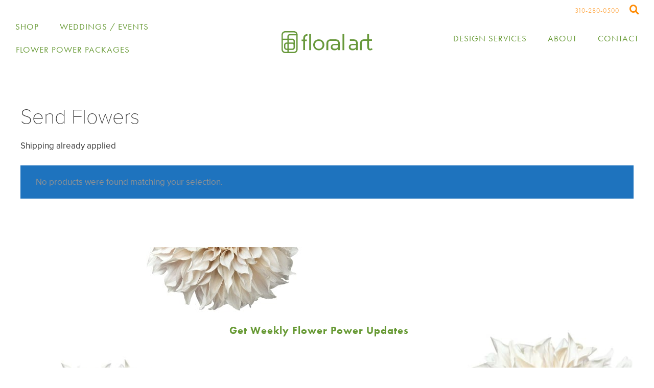

--- FILE ---
content_type: text/css
request_url: https://floralartla.com/wp-content/uploads/bb-plugin/cache/23ac850478f0d697fbd105a02ead8a2a-layout-bundle.css?ver=2.9.4.2-1.5.2.1
body_size: 13600
content:
.fl-builder-content *,.fl-builder-content *:before,.fl-builder-content *:after {-webkit-box-sizing: border-box;-moz-box-sizing: border-box;box-sizing: border-box;}.fl-row:before,.fl-row:after,.fl-row-content:before,.fl-row-content:after,.fl-col-group:before,.fl-col-group:after,.fl-col:before,.fl-col:after,.fl-module:not([data-accepts]):before,.fl-module:not([data-accepts]):after,.fl-module-content:before,.fl-module-content:after {display: table;content: " ";}.fl-row:after,.fl-row-content:after,.fl-col-group:after,.fl-col:after,.fl-module:not([data-accepts]):after,.fl-module-content:after {clear: both;}.fl-clear {clear: both;}.fl-row,.fl-row-content {margin-left: auto;margin-right: auto;min-width: 0;}.fl-row-content-wrap {position: relative;}.fl-builder-mobile .fl-row-bg-photo .fl-row-content-wrap {background-attachment: scroll;}.fl-row-bg-video,.fl-row-bg-video .fl-row-content,.fl-row-bg-embed,.fl-row-bg-embed .fl-row-content {position: relative;}.fl-row-bg-video .fl-bg-video,.fl-row-bg-embed .fl-bg-embed-code {bottom: 0;left: 0;overflow: hidden;position: absolute;right: 0;top: 0;}.fl-row-bg-video .fl-bg-video video,.fl-row-bg-embed .fl-bg-embed-code video {bottom: 0;left: 0px;max-width: none;position: absolute;right: 0;top: 0px;}.fl-row-bg-video .fl-bg-video video {min-width: 100%;min-height: 100%;width: auto;height: auto;}.fl-row-bg-video .fl-bg-video iframe,.fl-row-bg-embed .fl-bg-embed-code iframe {pointer-events: none;width: 100vw;height: 56.25vw; max-width: none;min-height: 100vh;min-width: 177.77vh; position: absolute;top: 50%;left: 50%;-ms-transform: translate(-50%, -50%); -webkit-transform: translate(-50%, -50%); transform: translate(-50%, -50%);}.fl-bg-video-fallback {background-position: 50% 50%;background-repeat: no-repeat;background-size: cover;bottom: 0px;left: 0px;position: absolute;right: 0px;top: 0px;}.fl-row-bg-slideshow,.fl-row-bg-slideshow .fl-row-content {position: relative;}.fl-row .fl-bg-slideshow {bottom: 0;left: 0;overflow: hidden;position: absolute;right: 0;top: 0;z-index: 0;}.fl-builder-edit .fl-row .fl-bg-slideshow * {bottom: 0;height: auto !important;left: 0;position: absolute !important;right: 0;top: 0;}.fl-row-bg-overlay .fl-row-content-wrap:after {border-radius: inherit;content: '';display: block;position: absolute;top: 0;right: 0;bottom: 0;left: 0;z-index: 0;}.fl-row-bg-overlay .fl-row-content {position: relative;z-index: 1;}.fl-row-default-height .fl-row-content-wrap,.fl-row-custom-height .fl-row-content-wrap {display: -webkit-box;display: -webkit-flex;display: -ms-flexbox;display: flex;min-height: 100vh;}.fl-row-overlap-top .fl-row-content-wrap {display: -webkit-inline-box;display: -webkit-inline-flex;display: -moz-inline-box;display: -ms-inline-flexbox;display: inline-flex;width: 100%;}.fl-row-default-height .fl-row-content-wrap,.fl-row-custom-height .fl-row-content-wrap {min-height: 0;}.fl-row-default-height .fl-row-content,.fl-row-full-height .fl-row-content,.fl-row-custom-height .fl-row-content {-webkit-box-flex: 1 1 auto; -moz-box-flex: 1 1 auto;-webkit-flex: 1 1 auto;-ms-flex: 1 1 auto;flex: 1 1 auto;}.fl-row-default-height .fl-row-full-width.fl-row-content,.fl-row-full-height .fl-row-full-width.fl-row-content,.fl-row-custom-height .fl-row-full-width.fl-row-content {max-width: 100%;width: 100%;}.fl-row-default-height.fl-row-align-center .fl-row-content-wrap,.fl-row-full-height.fl-row-align-center .fl-row-content-wrap,.fl-row-custom-height.fl-row-align-center .fl-row-content-wrap {-webkit-align-items: center;-webkit-box-align: center;-webkit-box-pack: center;-webkit-justify-content: center;-ms-flex-align: center;-ms-flex-pack: center;justify-content: center;align-items: center;}.fl-row-default-height.fl-row-align-bottom .fl-row-content-wrap,.fl-row-full-height.fl-row-align-bottom .fl-row-content-wrap,.fl-row-custom-height.fl-row-align-bottom .fl-row-content-wrap {-webkit-align-items: flex-end;-webkit-justify-content: flex-end;-webkit-box-align: end;-webkit-box-pack: end;-ms-flex-align: end;-ms-flex-pack: end;justify-content: flex-end;align-items: flex-end;}.fl-col-group-equal-height {display: flex;flex-wrap: wrap;width: 100%;}.fl-col-group-equal-height.fl-col-group-has-child-loading {flex-wrap: nowrap;}.fl-col-group-equal-height .fl-col,.fl-col-group-equal-height .fl-col-content {display: flex;flex: 1 1 auto;}.fl-col-group-equal-height .fl-col-content {flex-direction: column;flex-shrink: 1;min-width: 1px;max-width: 100%;width: 100%;}.fl-col-group-equal-height:before,.fl-col-group-equal-height .fl-col:before,.fl-col-group-equal-height .fl-col-content:before,.fl-col-group-equal-height:after,.fl-col-group-equal-height .fl-col:after,.fl-col-group-equal-height .fl-col-content:after{content: none;}.fl-col-group-nested.fl-col-group-equal-height.fl-col-group-align-top .fl-col-content,.fl-col-group-equal-height.fl-col-group-align-top .fl-col-content {justify-content: flex-start;}.fl-col-group-nested.fl-col-group-equal-height.fl-col-group-align-center .fl-col-content,.fl-col-group-equal-height.fl-col-group-align-center .fl-col-content {justify-content: center;}.fl-col-group-nested.fl-col-group-equal-height.fl-col-group-align-bottom .fl-col-content,.fl-col-group-equal-height.fl-col-group-align-bottom .fl-col-content {justify-content: flex-end;}.fl-col-group-equal-height.fl-col-group-align-center .fl-col-group {width: 100%;}.fl-col {float: left;min-height: 1px;}.fl-col-bg-overlay .fl-col-content {position: relative;}.fl-col-bg-overlay .fl-col-content:after {border-radius: inherit;content: '';display: block;position: absolute;top: 0;right: 0;bottom: 0;left: 0;z-index: 0;}.fl-col-bg-overlay .fl-module {position: relative;z-index: 2;}.single:not(.woocommerce).single-fl-builder-template .fl-content {width: 100%;}.fl-builder-layer {position: absolute;top:0;left:0;right: 0;bottom: 0;z-index: 0;pointer-events: none;overflow: hidden;}.fl-builder-shape-layer {z-index: 0;}.fl-builder-shape-layer.fl-builder-bottom-edge-layer {z-index: 1;}.fl-row-bg-overlay .fl-builder-shape-layer {z-index: 1;}.fl-row-bg-overlay .fl-builder-shape-layer.fl-builder-bottom-edge-layer {z-index: 2;}.fl-row-has-layers .fl-row-content {z-index: 1;}.fl-row-bg-overlay .fl-row-content {z-index: 2;}.fl-builder-layer > * {display: block;position: absolute;top:0;left:0;width: 100%;}.fl-builder-layer + .fl-row-content {position: relative;}.fl-builder-layer .fl-shape {fill: #aaa;stroke: none;stroke-width: 0;width:100%;}@supports (-webkit-touch-callout: inherit) {.fl-row.fl-row-bg-parallax .fl-row-content-wrap,.fl-row.fl-row-bg-fixed .fl-row-content-wrap {background-position: center !important;background-attachment: scroll !important;}}@supports (-webkit-touch-callout: none) {.fl-row.fl-row-bg-fixed .fl-row-content-wrap {background-position: center !important;background-attachment: scroll !important;}}.fl-clearfix:before,.fl-clearfix:after {display: table;content: " ";}.fl-clearfix:after {clear: both;}.sr-only {position: absolute;width: 1px;height: 1px;padding: 0;overflow: hidden;clip: rect(0,0,0,0);white-space: nowrap;border: 0;}.fl-builder-content a.fl-button,.fl-builder-content a.fl-button:visited {border-radius: 4px;-moz-border-radius: 4px;-webkit-border-radius: 4px;display: inline-block;font-size: 16px;font-weight: normal;line-height: 18px;padding: 12px 24px;text-decoration: none;text-shadow: none;}.fl-builder-content .fl-button:hover {text-decoration: none;}.fl-builder-content .fl-button:active {position: relative;top: 1px;}.fl-builder-content .fl-button-width-full .fl-button {display: block;text-align: center;}.fl-builder-content .fl-button-width-custom .fl-button {display: inline-block;text-align: center;max-width: 100%;}.fl-builder-content .fl-button-left {text-align: left;}.fl-builder-content .fl-button-center {text-align: center;}.fl-builder-content .fl-button-right {text-align: right;}.fl-builder-content .fl-button i {font-size: 1.3em;height: auto;margin-right:8px;vertical-align: middle;width: auto;}.fl-builder-content .fl-button i.fl-button-icon-after {margin-left: 8px;margin-right: 0;}.fl-builder-content .fl-button-has-icon .fl-button-text {vertical-align: middle;}.fl-icon-wrap {display: inline-block;}.fl-icon {display: table-cell;vertical-align: middle;}.fl-icon a {text-decoration: none;}.fl-icon i {float: right;height: auto;width: auto;}.fl-icon i:before {border: none !important;height: auto;width: auto;}.fl-icon-text {display: table-cell;text-align: left;padding-left: 15px;vertical-align: middle;}.fl-icon-text-empty {display: none;}.fl-icon-text *:last-child {margin: 0 !important;padding: 0 !important;}.fl-icon-text a {text-decoration: none;}.fl-icon-text span {display: block;}.fl-icon-text span.mce-edit-focus {min-width: 1px;}.fl-module img {max-width: 100%;}.fl-photo {line-height: 0;position: relative;}.fl-photo-align-left {text-align: left;}.fl-photo-align-center {text-align: center;}.fl-photo-align-right {text-align: right;}.fl-photo-content {display: inline-block;line-height: 0;position: relative;max-width: 100%;}.fl-photo-img-svg {width: 100%;}.fl-photo-content img {display: inline;height: auto;max-width: 100%;}.fl-photo-crop-circle img {-webkit-border-radius: 100%;-moz-border-radius: 100%;border-radius: 100%;}.fl-photo-caption {font-size: 13px;line-height: 18px;overflow: hidden;text-overflow: ellipsis;}.fl-photo-caption-below {padding-bottom: 20px;padding-top: 10px;}.fl-photo-caption-hover {background: rgba(0,0,0,0.7);bottom: 0;color: #fff;left: 0;opacity: 0;filter: alpha(opacity = 0);padding: 10px 15px;position: absolute;right: 0;-webkit-transition:opacity 0.3s ease-in;-moz-transition:opacity 0.3s ease-in;transition:opacity 0.3s ease-in;}.fl-photo-content:hover .fl-photo-caption-hover {opacity: 100;filter: alpha(opacity = 100);}.fl-builder-pagination,.fl-builder-pagination-load-more {padding: 40px 0;}.fl-builder-pagination ul.page-numbers {list-style: none;margin: 0;padding: 0;text-align: center;}.fl-builder-pagination li {display: inline-block;list-style: none;margin: 0;padding: 0;}.fl-builder-pagination li a.page-numbers,.fl-builder-pagination li span.page-numbers {border: 1px solid #e6e6e6;display: inline-block;padding: 5px 10px;margin: 0 0 5px;}.fl-builder-pagination li a.page-numbers:hover,.fl-builder-pagination li span.current {background: #f5f5f5;text-decoration: none;}.fl-slideshow,.fl-slideshow * {-webkit-box-sizing: content-box;-moz-box-sizing: content-box;box-sizing: content-box;}.fl-slideshow .fl-slideshow-image img {max-width: none !important;}.fl-slideshow-social {line-height: 0 !important;}.fl-slideshow-social * {margin: 0 !important;}.fl-builder-content .bx-wrapper .bx-viewport {background: transparent;border: none;box-shadow: none;-moz-box-shadow: none;-webkit-box-shadow: none;left: 0;}.mfp-wrap button.mfp-arrow,.mfp-wrap button.mfp-arrow:active,.mfp-wrap button.mfp-arrow:hover,.mfp-wrap button.mfp-arrow:focus {background: transparent !important;border: none !important;outline: none;position: absolute;top: 50%;box-shadow: none !important;-moz-box-shadow: none !important;-webkit-box-shadow: none !important;}.mfp-wrap .mfp-close,.mfp-wrap .mfp-close:active,.mfp-wrap .mfp-close:hover,.mfp-wrap .mfp-close:focus {background: transparent !important;border: none !important;outline: none;position: absolute;top: 0;box-shadow: none !important;-moz-box-shadow: none !important;-webkit-box-shadow: none !important;}.admin-bar .mfp-wrap .mfp-close,.admin-bar .mfp-wrap .mfp-close:active,.admin-bar .mfp-wrap .mfp-close:hover,.admin-bar .mfp-wrap .mfp-close:focus {top: 32px!important;}img.mfp-img {padding: 0;}.mfp-counter {display: none;}.mfp-wrap .mfp-preloader.fa {font-size: 30px;}.fl-form-field {margin-bottom: 15px;}.fl-form-field input.fl-form-error {border-color: #DD6420;}.fl-form-error-message {clear: both;color: #DD6420;display: none;padding-top: 8px;font-size: 12px;font-weight: lighter;}.fl-form-button-disabled {opacity: 0.5;}.fl-animation {opacity: 0;}body.fl-no-js .fl-animation {opacity: 1;}.fl-builder-preview .fl-animation,.fl-builder-edit .fl-animation,.fl-animated {opacity: 1;}.fl-animated {animation-fill-mode: both;-webkit-animation-fill-mode: both;}.fl-button.fl-button-icon-animation i {width: 0 !important;opacity: 0;-ms-filter: "alpha(opacity=0)";transition: all 0.2s ease-out;-webkit-transition: all 0.2s ease-out;}.fl-button.fl-button-icon-animation:hover i {opacity: 1! important;-ms-filter: "alpha(opacity=100)";}.fl-button.fl-button-icon-animation i.fl-button-icon-after {margin-left: 0px !important;}.fl-button.fl-button-icon-animation:hover i.fl-button-icon-after {margin-left: 10px !important;}.fl-button.fl-button-icon-animation i.fl-button-icon-before {margin-right: 0 !important;}.fl-button.fl-button-icon-animation:hover i.fl-button-icon-before {margin-right: 20px !important;margin-left: -10px;}.fl-builder-content a.fl-button,.fl-builder-content a.fl-button:visited {background: #fafafa;border: 1px solid #ccc;color: #333;}.fl-builder-content a.fl-button *,.fl-builder-content a.fl-button:visited * {color: #333;}@media (max-width: 1200px) {}@media (max-width: 992px) { .fl-col-group.fl-col-group-medium-reversed {display: -webkit-flex;display: flex;-webkit-flex-wrap: wrap-reverse;flex-wrap: wrap-reverse;flex-direction: row-reverse;} }@media (max-width: 768px) { .fl-row-content-wrap {background-attachment: scroll !important;}.fl-row-bg-parallax .fl-row-content-wrap {background-attachment: scroll !important;background-position: center center !important;}.fl-col-group.fl-col-group-equal-height {display: block;}.fl-col-group.fl-col-group-equal-height.fl-col-group-custom-width {display: -webkit-box;display: -webkit-flex;display: flex;}.fl-col-group.fl-col-group-responsive-reversed {display: -webkit-flex;display: flex;-webkit-flex-wrap: wrap-reverse;flex-wrap: wrap-reverse;flex-direction: row-reverse;}.fl-col-group.fl-col-group-responsive-reversed .fl-col:not(.fl-col-small-custom-width) {flex-basis: 100%;width: 100% !important;}.fl-col-group.fl-col-group-medium-reversed:not(.fl-col-group-responsive-reversed) {display: unset;display: unset;-webkit-flex-wrap: unset;flex-wrap: unset;flex-direction: unset;}.fl-col {clear: both;float: none;margin-left: auto;margin-right: auto;width: auto !important;}.fl-col-small:not(.fl-col-small-full-width) {max-width: 400px;}.fl-block-col-resize {display:none;}.fl-row[data-node] .fl-row-content-wrap {margin: 0;padding-left: 0;padding-right: 0;}.fl-row[data-node] .fl-bg-video,.fl-row[data-node] .fl-bg-slideshow {left: 0;right: 0;}.fl-col[data-node] .fl-col-content {margin: 0;padding-left: 0;padding-right: 0;} }@media (min-width: 1201px) {html .fl-visible-large:not(.fl-visible-desktop),html .fl-visible-medium:not(.fl-visible-desktop),html .fl-visible-mobile:not(.fl-visible-desktop) {display: none;}}@media (min-width: 993px) and (max-width: 1200px) {html .fl-visible-desktop:not(.fl-visible-large),html .fl-visible-medium:not(.fl-visible-large),html .fl-visible-mobile:not(.fl-visible-large) {display: none;}}@media (min-width: 769px) and (max-width: 992px) {html .fl-visible-desktop:not(.fl-visible-medium),html .fl-visible-large:not(.fl-visible-medium),html .fl-visible-mobile:not(.fl-visible-medium) {display: none;}}@media (max-width: 768px) {html .fl-visible-desktop:not(.fl-visible-mobile),html .fl-visible-large:not(.fl-visible-mobile),html .fl-visible-medium:not(.fl-visible-mobile) {display: none;}}.fl-col-content {display: flex;flex-direction: column;margin-top: 0px;margin-right: 0px;margin-bottom: 0px;margin-left: 0px;padding-top: 0px;padding-right: 0px;padding-bottom: 0px;padding-left: 0px;}.fl-row-fixed-width {max-width: 1100px;}.fl-row-content-wrap {margin-top: 0px;margin-right: 0px;margin-bottom: 0px;margin-left: 0px;padding-top: 20px;padding-right: 20px;padding-bottom: 20px;padding-left: 20px;}.fl-module-content, .fl-module:where(.fl-module:not(:has(> .fl-module-content))) {margin-top: 20px;margin-right: 20px;margin-bottom: 20px;margin-left: 20px;}.page .fl-post-header, .single-fl-builder-template .fl-post-header { display:none; }.fl-node-59bb162dd46a5 > .fl-row-content-wrap {background-color: #ffffff;border-top-width: 1px;border-right-width: 0px;border-bottom-width: 1px;border-left-width: 0px;} .fl-node-59bb162dd46a5 > .fl-row-content-wrap {padding-top:5px;padding-right:0px;padding-bottom:10px;padding-left:0px;}.fl-node-59c2fe10caf0d > .fl-row-content-wrap {background-color: #ffffff;}.fl-node-59c2fe10caf0d.fl-row-fixed-width, .fl-node-59c2fe10caf0d .fl-row-fixed-width {max-width: 600px;} .fl-node-59c2fe10caf0d > .fl-row-content-wrap {padding-top:0px;padding-right:0px;padding-bottom:0px;padding-left:0px;}.fl-node-59c2fe33e4d37 {width: 38.75%;}.fl-node-59f0fd43575e9 {width: 92%;}.fl-node-59e0f0bb01b06 {width: 100%;}.fl-node-59caa773c3cb3 {width: 100%;}@media(max-width: 992px) {.fl-builder-content .fl-node-59caa773c3cb3 {width: 33% !important;max-width: none;-webkit-box-flex: 0 1 auto;-moz-box-flex: 0 1 auto;-webkit-flex: 0 1 auto;-ms-flex: 0 1 auto;flex: 0 1 auto;}}@media(max-width: 768px) {.fl-builder-content .fl-node-59caa773c3cb3 {width: 33% !important;max-width: none;clear: none;float: left;}}.fl-node-59bb16bbce11d {width: 43.01%;}.fl-node-59c2fe10cd2a4 {width: 31.14%;}@media(max-width: 768px) {.fl-builder-content .fl-node-59c2fe10cd2a4 {width: 33% !important;max-width: none;clear: none;float: left;}}.fl-node-59bb162dd472b {width: 13.95%;}.fl-node-59bb162dd472b > .fl-col-content {border-top-width: 1px;border-right-width: 1px;border-bottom-width: 1px;border-left-width: 1px;}@media(max-width: 768px) {.fl-builder-content .fl-node-59bb162dd472b {width: 80% !important;max-width: none;clear: none;float: left;}} .fl-node-59bb162dd472b > .fl-col-content {margin-top:-20px;}.fl-node-59f0fd4357648 {width: 8%;}.fl-node-59caa27673488 {width: 30.11%;}@media(max-width: 768px) {.fl-builder-content .fl-node-59caa27673488 {width: 33% !important;max-width: none;clear: none;float: left;}}.fl-node-59bb16c0e945d {width: 43.04%;}.fl-builder-content .fl-rich-text strong {font-weight: bold;}.fl-module.fl-rich-text p:last-child {margin-bottom: 0;}.fl-builder-edit .fl-module.fl-rich-text p:not(:has(~ *:not(.fl-block-overlay))) {margin-bottom: 0;} .fl-node-59dff02e29b3c > .fl-module-content {margin-top:2px;margin-right:30px;margin-bottom:-40px;margin-left:0px;}@media (max-width: 768px) { .fl-node-59dff02e29b3c > .fl-module-content { margin-bottom:20px;margin-right:20px; } }@media (max-width: 768px) { .fl-module-icon {text-align: center;} }.fl-node-59caa8a860ed5 .fl-icon i,.fl-node-59caa8a860ed5 .fl-icon i:before {color: #669933;}.fl-node-59caa8a860ed5 .fl-icon i:hover,.fl-node-59caa8a860ed5 .fl-icon i:hover:before,.fl-node-59caa8a860ed5 .fl-icon a:hover i,.fl-node-59caa8a860ed5 .fl-icon a:hover i:before {color: #ffffff;}.fl-node-59caa8a860ed5 .fl-icon i, .fl-node-59caa8a860ed5 .fl-icon i:before {font-size: 30px;}.fl-node-59caa8a860ed5 .fl-icon-wrap .fl-icon-text {height: 52.5px;}.fl-node-59caa8a860ed5.fl-module-icon {text-align: left;}@media(max-width: 1200px) {.fl-node-59caa8a860ed5 .fl-icon-wrap .fl-icon-text {height: 52.5px;}}@media(max-width: 992px) {.fl-node-59caa8a860ed5 .fl-icon-wrap .fl-icon-text {height: 52.5px;}}@media(max-width: 768px) {.fl-node-59caa8a860ed5 .fl-icon-wrap .fl-icon-text {height: 52.5px;}.fl-node-59caa8a860ed5.fl-module-icon {text-align: right;}}img.mfp-img {padding-bottom: 40px !important;}.fl-builder-edit .fl-fill-container img {transition: object-position .5s;}.fl-fill-container :is(.fl-module-content, .fl-photo, .fl-photo-content, img) {height: 100% !important;width: 100% !important;}@media (max-width: 768px) { .fl-photo-content,.fl-photo-img {max-width: 100%;} }.fl-node-59c2fe4d91bc0, .fl-node-59c2fe4d91bc0 .fl-photo {text-align: left;} .fl-node-59c2fe4d91bc0 > .fl-module-content {margin-top:30px;margin-right:0px;margin-bottom:0px;margin-left:0px;}@media (max-width: 768px) { .fl-node-59c2fe4d91bc0 > .fl-module-content { margin-top:20px; } }.fl-menu ul,.fl-menu li{list-style: none;margin: 0;padding: 0;}.fl-menu .menu:before,.fl-menu .menu:after{content: '';display: table;clear: both;}.fl-menu-horizontal {display: inline-flex;flex-wrap: wrap;align-items: center;}.fl-menu li{position: relative;}.fl-menu a{display: block;padding: 10px;text-decoration: none;}.fl-menu a:hover{text-decoration: none;}.fl-menu .sub-menu{min-width: 220px;}.fl-module[data-node] .fl-menu .fl-menu-expanded .sub-menu {background-color: transparent;-webkit-box-shadow: none;-ms-box-shadow: none;box-shadow: none;}.fl-menu .fl-has-submenu:focus,.fl-menu .fl-has-submenu .sub-menu:focus,.fl-menu .fl-has-submenu-container:focus {outline: 0;}.fl-menu .fl-has-submenu-container{ position: relative; }.fl-menu .fl-menu-accordion .fl-has-submenu > .sub-menu{display: none;}.fl-menu .fl-menu-accordion .fl-has-submenu.fl-active .hide-heading > .sub-menu {box-shadow: none;display: block !important;}.fl-menu .fl-menu-toggle{position: absolute;top: 0;right: 0;bottom: 0;height: 100%;cursor: pointer;}.fl-menu .fl-toggle-arrows .fl-menu-toggle:before,.fl-menu .fl-toggle-none .fl-menu-toggle:before{border-color: #333;}.fl-menu .fl-menu-expanded .fl-menu-toggle{display: none;}.fl-menu .fl-menu-mobile-toggle {position: relative;padding: 8px;background-color: transparent;border: none;color: #333;border-radius: 0;}.fl-menu .fl-menu-mobile-toggle:focus-visible {outline: 2px auto Highlight;outline: 2px auto -webkit-focus-ring-color;}.fl-menu .fl-menu-mobile-toggle.text{width: 100%;text-align: center;}.fl-menu .fl-menu-mobile-toggle.hamburger .fl-menu-mobile-toggle-label,.fl-menu .fl-menu-mobile-toggle.hamburger-label .fl-menu-mobile-toggle-label{display: inline-block;margin-left: 10px;vertical-align: middle;}.fl-menu .fl-menu-mobile-toggle.hamburger .svg-container,.fl-menu .fl-menu-mobile-toggle.hamburger-label .svg-container{display: inline-block;position: relative;width: 1.4em;height: 1.4em;vertical-align: middle;}.fl-menu .fl-menu-mobile-toggle.hamburger .hamburger-menu,.fl-menu .fl-menu-mobile-toggle.hamburger-label .hamburger-menu{position: absolute;top: 0;left: 0;right: 0;bottom: 0;}.fl-menu .fl-menu-mobile-toggle.hamburger .hamburger-menu rect,.fl-menu .fl-menu-mobile-toggle.hamburger-label .hamburger-menu rect{fill: currentColor;}li.mega-menu .hide-heading > a,li.mega-menu .hide-heading > .fl-has-submenu-container,li.mega-menu-disabled .hide-heading > a,li.mega-menu-disabled .hide-heading > .fl-has-submenu-container {display: none;}ul.fl-menu-horizontal li.mega-menu {position: static;}ul.fl-menu-horizontal li.mega-menu > ul.sub-menu {top: inherit !important;left: 0 !important;right: 0 !important;width: 100%;}ul.fl-menu-horizontal li.mega-menu.fl-has-submenu:hover > ul.sub-menu,ul.fl-menu-horizontal li.mega-menu.fl-has-submenu.focus > ul.sub-menu {display: flex !important;}ul.fl-menu-horizontal li.mega-menu > ul.sub-menu li {border-color: transparent;}ul.fl-menu-horizontal li.mega-menu > ul.sub-menu > li {width: 100%;}ul.fl-menu-horizontal li.mega-menu > ul.sub-menu > li > .fl-has-submenu-container a {font-weight: bold;}ul.fl-menu-horizontal li.mega-menu > ul.sub-menu > li > .fl-has-submenu-container a:hover {background: transparent;}ul.fl-menu-horizontal li.mega-menu > ul.sub-menu .fl-menu-toggle {display: none;}ul.fl-menu-horizontal li.mega-menu > ul.sub-menu ul.sub-menu {background: transparent;-webkit-box-shadow: none;-ms-box-shadow: none;box-shadow: none;display: block;min-width: 0;opacity: 1;padding: 0;position: static;visibility: visible;}:where(.fl-col-group-medium-reversed, .fl-col-group-responsive-reversed, .fl-col-group-equal-height.fl-col-group-custom-width) > .fl-menu-mobile-clone {flex: 1 1 100%;}.fl-menu-mobile-clone {clear: both;}.fl-menu-mobile-clone .fl-menu .menu {float: none !important;}.fl-menu-mobile-close {display: none;}.fl-menu-mobile-close,.fl-menu-mobile-close:hover,.fl-menu-mobile-close:focus {background: none;border: 0 none;color: inherit;font-size: 18px;padding: 10px 6px;}.fl-menu-mobile-close:focus-visible {outline: 2px auto Highlight;outline: 2px auto -webkit-focus-ring-color;}.fl-node-59bb1a11c4bc7 .fl-menu .menu {}.fl-builder-content .fl-node-59bb1a11c4bc7 .menu > li > a,.fl-builder-content .fl-node-59bb1a11c4bc7 .menu > li > .fl-has-submenu-container > a,.fl-builder-content .fl-node-59bb1a11c4bc7 .sub-menu > li > a,.fl-builder-content .fl-node-59bb1a11c4bc7 .sub-menu > li > .fl-has-submenu-container > a{color: #669933;}.fl-node-59bb1a11c4bc7 .fl-menu .fl-toggle-arrows .fl-menu-toggle:before,.fl-node-59bb1a11c4bc7 .fl-menu .fl-toggle-none .fl-menu-toggle:before {border-color: #669933;}.fl-node-59bb1a11c4bc7 .menu > li > a:hover,.fl-node-59bb1a11c4bc7 .menu > li > a:focus,.fl-node-59bb1a11c4bc7 .menu > li > .fl-has-submenu-container:hover > a,.fl-node-59bb1a11c4bc7 .menu > li > .fl-has-submenu-container.focus > a,.fl-node-59bb1a11c4bc7 .menu > li.current-menu-item > a,.fl-node-59bb1a11c4bc7 .menu > li.current-menu-item > .fl-has-submenu-container > a,.fl-node-59bb1a11c4bc7 .sub-menu > li > a:hover,.fl-node-59bb1a11c4bc7 .sub-menu > li > a:focus,.fl-node-59bb1a11c4bc7 .sub-menu > li > .fl-has-submenu-container:hover > a,.fl-node-59bb1a11c4bc7 .sub-menu > li > .fl-has-submenu-container.focus > a,.fl-node-59bb1a11c4bc7 .sub-menu > li.current-menu-item > a,.fl-node-59bb1a11c4bc7 .sub-menu > li.current-menu-item > .fl-has-submenu-container > a{color: #ff8d08;}.fl-node-59bb1a11c4bc7 .fl-menu .fl-toggle-arrows .fl-has-submenu-container:hover > .fl-menu-toggle:before,.fl-node-59bb1a11c4bc7 .fl-menu .fl-toggle-arrows .fl-has-submenu-container.focus > .fl-menu-toggle:before,.fl-node-59bb1a11c4bc7 .fl-menu .fl-toggle-arrows li.current-menu-item >.fl-has-submenu-container > .fl-menu-toggle:before,.fl-node-59bb1a11c4bc7 .fl-menu .fl-toggle-none .fl-has-submenu-container:hover > .fl-menu-toggle:before,.fl-node-59bb1a11c4bc7 .fl-menu .fl-toggle-none .fl-has-submenu-container.focus > .fl-menu-toggle:before,.fl-node-59bb1a11c4bc7 .fl-menu .fl-toggle-none li.current-menu-item >.fl-has-submenu-container > .fl-menu-toggle:before{border-color: #ff8d08;}.fl-node-59bb1a11c4bc7 .menu .fl-has-submenu .sub-menu{display: none;}.fl-node-59bb1a11c4bc7 .fl-menu .sub-menu {background-color: #ffffff;}.fl-node-59bb1a11c4bc7 .fl-menu-horizontal.fl-toggle-arrows .fl-has-submenu-container a{padding-right: 34px;}.fl-node-59bb1a11c4bc7 .fl-menu-horizontal.fl-toggle-arrows .fl-menu-toggle,.fl-node-59bb1a11c4bc7 .fl-menu-horizontal.fl-toggle-none .fl-menu-toggle{width: 36px;}.fl-node-59bb1a11c4bc7 .fl-menu-horizontal.fl-toggle-arrows .fl-menu-toggle,.fl-node-59bb1a11c4bc7 .fl-menu-horizontal.fl-toggle-none .fl-menu-toggle,.fl-node-59bb1a11c4bc7 .fl-menu-vertical.fl-toggle-arrows .fl-menu-toggle,.fl-node-59bb1a11c4bc7 .fl-menu-vertical.fl-toggle-none .fl-menu-toggle{width: 34px;}.fl-node-59bb1a11c4bc7 .fl-menu li{border-top: 1px solid transparent;}.fl-node-59bb1a11c4bc7 .fl-menu li:first-child{border-top: none;}@media ( max-width: 768px ) {.fl-node-59bb1a11c4bc7 .fl-menu .sub-menu {-webkit-box-shadow: none;-ms-box-shadow: none;box-shadow: none;}.fl-node-59bb1a11c4bc7 .mega-menu.fl-active .hide-heading > .sub-menu,.fl-node-59bb1a11c4bc7 .mega-menu-disabled.fl-active .hide-heading > .sub-menu {display: block !important;}.fl-node-59bb1a11c4bc7 .fl-menu-logo,.fl-node-59bb1a11c4bc7 .fl-menu-search-item {display: none;}} @media ( min-width: 769px ) {.fl-node-59bb1a11c4bc7 .fl-menu .menu > li{ display: inline-block; }.fl-node-59bb1a11c4bc7 .menu li{border-left: 1px solid transparent;border-top: none;}.fl-node-59bb1a11c4bc7 .menu li:first-child{border: none;}.fl-node-59bb1a11c4bc7 .menu li li{border-top: 1px solid transparent;border-left: none;}.fl-node-59bb1a11c4bc7 .menu .fl-has-submenu .sub-menu{position: absolute;top: 100%;left: 0;z-index: 10;visibility: hidden;opacity: 0;text-align:left;}.fl-node-59bb1a11c4bc7 .fl-has-submenu .fl-has-submenu .sub-menu{top: 0;left: 100%;}.fl-node-59bb1a11c4bc7 .fl-menu .fl-has-submenu:hover > .sub-menu,.fl-node-59bb1a11c4bc7 .fl-menu .fl-has-submenu.focus > .sub-menu{display: block;visibility: visible;opacity: 1;}.fl-node-59bb1a11c4bc7 .menu .fl-has-submenu.fl-menu-submenu-right .sub-menu{left: inherit;right: 0;}.fl-node-59bb1a11c4bc7 .menu .fl-has-submenu .fl-has-submenu.fl-menu-submenu-right .sub-menu{top: 0;left: inherit;right: 100%;}.fl-node-59bb1a11c4bc7 .fl-menu .fl-has-submenu.fl-active > .fl-has-submenu-container .fl-menu-toggle{-webkit-transform: none;-ms-transform: none;transform: none;}.fl-node-59bb1a11c4bc7 .fl-menu .fl-menu-toggle{display: none;}.fl-node-59bb1a11c4bc7 ul.sub-menu {padding-top: 0px;padding-right: 0px;padding-bottom: 0px;padding-left: 0px;}.fl-node-59bb1a11c4bc7 ul.sub-menu a {}}.fl-node-59bb1a11c4bc7 ul.fl-menu-horizontal li.mega-menu > ul.sub-menu > li > .fl-has-submenu-container a:hover {color: #669933;}.fl-node-59bb1a11c4bc7 .fl-menu .menu, .fl-node-59bb1a11c4bc7 .fl-menu .menu > li {font-size: 16px;text-transform: none;}.fl-node-59bb1a11c4bc7 .fl-menu {text-align: right;}.fl-node-59bb1a11c4bc7 .fl-menu .menu {justify-content: right;}.fl-node-59bb1a11c4bc7 .menu a {padding-top: 10px;padding-right: 20px;padding-bottom: 10px;padding-left: 20px;}.fl-node-59bb1a11c4bc7 .fl-menu .menu .sub-menu > li {font-size: 16px;line-height: 1;}@media(max-width: 768px) {.fl-node-59bb1a11c4bc7 .menu li.fl-has-submenu ul.sub-menu {padding-left: 15px;}.fl-node-59bb1a11c4bc7 .fl-menu .sub-menu {background-color: transparent;}} .fl-node-59bb1a11c4bc7 > .fl-module-content {margin-top:-5px;margin-right:10px;margin-bottom:15px;}@media (max-width: 768px) { .fl-node-59bb1a11c4bc7 > .fl-module-content { margin-top:20px; } }.fl-node-59bb19e300ffc .fl-menu .menu {}.fl-builder-content .fl-node-59bb19e300ffc .menu > li > a,.fl-builder-content .fl-node-59bb19e300ffc .menu > li > .fl-has-submenu-container > a,.fl-builder-content .fl-node-59bb19e300ffc .sub-menu > li > a,.fl-builder-content .fl-node-59bb19e300ffc .sub-menu > li > .fl-has-submenu-container > a{color: #669933;}.fl-node-59bb19e300ffc .fl-menu .fl-toggle-arrows .fl-menu-toggle:before,.fl-node-59bb19e300ffc .fl-menu .fl-toggle-none .fl-menu-toggle:before {border-color: #669933;}.fl-node-59bb19e300ffc .menu > li > a:hover,.fl-node-59bb19e300ffc .menu > li > a:focus,.fl-node-59bb19e300ffc .menu > li > .fl-has-submenu-container:hover > a,.fl-node-59bb19e300ffc .menu > li > .fl-has-submenu-container.focus > a,.fl-node-59bb19e300ffc .menu > li.current-menu-item > a,.fl-node-59bb19e300ffc .menu > li.current-menu-item > .fl-has-submenu-container > a,.fl-node-59bb19e300ffc .sub-menu > li > a:hover,.fl-node-59bb19e300ffc .sub-menu > li > a:focus,.fl-node-59bb19e300ffc .sub-menu > li > .fl-has-submenu-container:hover > a,.fl-node-59bb19e300ffc .sub-menu > li > .fl-has-submenu-container.focus > a,.fl-node-59bb19e300ffc .sub-menu > li.current-menu-item > a,.fl-node-59bb19e300ffc .sub-menu > li.current-menu-item > .fl-has-submenu-container > a{color: #ff8d08;}.fl-node-59bb19e300ffc .fl-menu .fl-toggle-arrows .fl-has-submenu-container:hover > .fl-menu-toggle:before,.fl-node-59bb19e300ffc .fl-menu .fl-toggle-arrows .fl-has-submenu-container.focus > .fl-menu-toggle:before,.fl-node-59bb19e300ffc .fl-menu .fl-toggle-arrows li.current-menu-item >.fl-has-submenu-container > .fl-menu-toggle:before,.fl-node-59bb19e300ffc .fl-menu .fl-toggle-none .fl-has-submenu-container:hover > .fl-menu-toggle:before,.fl-node-59bb19e300ffc .fl-menu .fl-toggle-none .fl-has-submenu-container.focus > .fl-menu-toggle:before,.fl-node-59bb19e300ffc .fl-menu .fl-toggle-none li.current-menu-item >.fl-has-submenu-container > .fl-menu-toggle:before{border-color: #ff8d08;}.fl-node-59bb19e300ffc .menu .fl-has-submenu .sub-menu{display: none;}.fl-node-59bb19e300ffc .fl-menu .sub-menu {background-color: #ffffff;}.fl-node-59bb19e300ffc .fl-menu-horizontal.fl-toggle-arrows .fl-has-submenu-container a{padding-right: 34px;}.fl-node-59bb19e300ffc .fl-menu-horizontal.fl-toggle-arrows .fl-menu-toggle,.fl-node-59bb19e300ffc .fl-menu-horizontal.fl-toggle-none .fl-menu-toggle{width: 36px;}.fl-node-59bb19e300ffc .fl-menu-horizontal.fl-toggle-arrows .fl-menu-toggle,.fl-node-59bb19e300ffc .fl-menu-horizontal.fl-toggle-none .fl-menu-toggle,.fl-node-59bb19e300ffc .fl-menu-vertical.fl-toggle-arrows .fl-menu-toggle,.fl-node-59bb19e300ffc .fl-menu-vertical.fl-toggle-none .fl-menu-toggle{width: 34px;}.fl-node-59bb19e300ffc .fl-menu li{border-top: 1px solid transparent;}.fl-node-59bb19e300ffc .fl-menu li:first-child{border-top: none;}@media ( max-width: 768px ) {.fl-node-59bb19e300ffc .fl-menu .sub-menu {-webkit-box-shadow: none;-ms-box-shadow: none;box-shadow: none;}.fl-node-59bb19e300ffc .mega-menu.fl-active .hide-heading > .sub-menu,.fl-node-59bb19e300ffc .mega-menu-disabled.fl-active .hide-heading > .sub-menu {display: block !important;}.fl-node-59bb19e300ffc .fl-menu-logo,.fl-node-59bb19e300ffc .fl-menu-search-item {display: none;}} @media ( min-width: 769px ) {.fl-node-59bb19e300ffc .fl-menu .menu > li{ display: inline-block; }.fl-node-59bb19e300ffc .menu li{border-left: 1px solid transparent;border-top: none;}.fl-node-59bb19e300ffc .menu li:first-child{border: none;}.fl-node-59bb19e300ffc .menu li li{border-top: 1px solid transparent;border-left: none;}.fl-node-59bb19e300ffc .menu .fl-has-submenu .sub-menu{position: absolute;top: 100%;left: 0;z-index: 10;visibility: hidden;opacity: 0;text-align:left;}.fl-node-59bb19e300ffc .fl-has-submenu .fl-has-submenu .sub-menu{top: 0;left: 100%;}.fl-node-59bb19e300ffc .fl-menu .fl-has-submenu:hover > .sub-menu,.fl-node-59bb19e300ffc .fl-menu .fl-has-submenu.focus > .sub-menu{display: block;visibility: visible;opacity: 1;}.fl-node-59bb19e300ffc .menu .fl-has-submenu.fl-menu-submenu-right .sub-menu{left: inherit;right: 0;}.fl-node-59bb19e300ffc .menu .fl-has-submenu .fl-has-submenu.fl-menu-submenu-right .sub-menu{top: 0;left: inherit;right: 100%;}.fl-node-59bb19e300ffc .fl-menu .fl-has-submenu.fl-active > .fl-has-submenu-container .fl-menu-toggle{-webkit-transform: none;-ms-transform: none;transform: none;}.fl-node-59bb19e300ffc .fl-menu .fl-menu-toggle{display: none;}.fl-node-59bb19e300ffc ul.sub-menu {padding-top: 0px;padding-right: 0px;padding-bottom: 0px;padding-left: 0px;}.fl-node-59bb19e300ffc ul.sub-menu a {}}.fl-node-59bb19e300ffc ul.fl-menu-horizontal li.mega-menu > ul.sub-menu > li > .fl-has-submenu-container a:hover {color: #669933;}.fl-node-59bb19e300ffc .fl-menu .menu, .fl-node-59bb19e300ffc .fl-menu .menu > li {font-size: 16px;text-transform: none;}.fl-node-59bb19e300ffc .fl-menu {text-align: left;}.fl-node-59bb19e300ffc .fl-menu .menu {justify-content: left;}.fl-node-59bb19e300ffc .menu a {padding-top: 10px;padding-right: 20px;padding-bottom: 10px;padding-left: 20px;}.fl-node-59bb19e300ffc .fl-menu .menu .sub-menu > li {font-size: 16px;line-height: 1;}@media(max-width: 768px) {.fl-node-59bb19e300ffc .menu li.fl-has-submenu ul.sub-menu {padding-left: 15px;}.fl-node-59bb19e300ffc .fl-menu .sub-menu {background-color: transparent;}} .fl-node-59bb19e300ffc > .fl-module-content {margin-top:-5px;margin-right:0px;margin-bottom:15px;margin-left:10px;}@media (max-width: 768px) { .fl-node-59bb19e300ffc > .fl-module-content { margin-top:20px; } }.fl-node-59bb17961f593, .fl-node-59bb17961f593 .fl-photo {text-align: center;} .fl-node-59bb17961f593 > .fl-module-content {margin-top:15px;margin-right:0px;margin-left:0px;}.fl-builder-inline-search {position: relative;height: 50px;float: right;-webkit-backface-visibility: hidden;}.slide-right.fl-builder-inline-search {float: left;} #inline-search {border: none;font-family: inherit;font-size: 16px;height: 50px;margin: 0;outline: medium none;padding: 0;position: absolute;right: 30px;top: 0;width: 0;z-index: 10;}.fa-search-icon {width: 50px;height: 50px;display: block;position: absolute;right: 0;top: 0;padding: 0;margin: 0;line-height: 50px;text-align: center;cursor: pointer;z-index: 100;font-size: 22px;speak: none;-webkit-font-smoothing: antialiased;}.slide-right .fa-search-icon {left: 0;right: auto;} .fa-search-icon:before {content: "";}.fl-node-59f0fd6191f59 .fa-search-icon {color: #ff8d08;font-size: 19px;}.fl-node-59f0fd6191f59 .fa-search-icon i,.fl-node-59f0fd6191f59 .fa-search-icon i:before {color: #ff8d08;}.fl-node-59f0fd6191f59 .fa-search-icon i:hover,.fl-node-59f0fd6191f59 .fa-search-icon i:hover:before {color: #669933;}.fl-node-59f0fd6191f59 .fa-search-icon:hover,.fl-node-59f0fd6191f59 .fa-search-icon:focus,.fl-node-59f0fd6191f59 .fa-search-icon:active {color: #669933;}.fl-node-59f0fd6191f59 input[type="search"]:-webkit-autofill {background: #ffffff;color: #888888;}.fl-node-59f0fd6191f59 input[type="search"],.fl-node-59f0fd6191f59 #inline-search {background: #ffffff;color: #888888;}.fl-node-59f0fd6191f59 #inline-search:focus,.fl-node-59f0fd6191f59 #inline-search:-webkit-autofill {background: #ffffff;}.fl-node-59f0fd6191f59 .fl-builder-inline-search {height: 30px;}.fl-node-59f0fd6191f59 #inline-search {height: 30px;}.fl-node-59f0fd6191f59 .fa-search-icon {width: 30px;height: 30px;line-height: 30px;}.fl-node-59f0fd6191f59 .fl-builder-inline-search.inline-search-open #inline-search,.fl-node-59f0fd6191f59 .fl-builder-inline-search.inline-search-open {width: 247px;}.fl-builder-inline-search #inline-search,.fl-builder-inline-search {-webkit-transition: width .4s;-moz-transition: width .4s;transition: width .4s;-webkit-appearance: none;-webkit-border-radius: 0px;width: 0;} .fl-node-59f0fd6191f59 > .fl-module-content {margin-top:0px;margin-right:23px;margin-bottom:0px;margin-left:0px;}@media (max-width: 768px) { .fl-node-59f0fd6191f59 > .fl-module-content { margin-right:20px; } }.fl-builder-content[data-type="header"].fl-theme-builder-header-sticky {position: fixed;width: 100%;z-index: 100;}.fl-theme-builder-flyout-menu-push-left .fl-builder-content[data-type="header"].fl-theme-builder-header-sticky {left: auto !important;transition: left 0.2s !important;}.fl-theme-builder-flyout-menu-push-right .fl-builder-content[data-type="header"].fl-theme-builder-header-sticky {right: auto !important;transition: right 0.2s !important;}.fl-builder-content[data-type="header"].fl-theme-builder-header-sticky .fl-menu .fl-menu-mobile-opacity {height: 100vh;width: 100vw;}.fl-builder-content[data-type="header"]:not([data-overlay="1"]).fl-theme-builder-header-sticky .fl-menu-mobile-flyout {top: 0px;}.fl-theme-builder-flyout-menu-active body {margin-left: 0px !important;margin-right: 0px !important;}.fl-theme-builder-has-flyout-menu, .fl-theme-builder-has-flyout-menu body {overflow-x: hidden;}.fl-theme-builder-flyout-menu-push-right {right: 0px;transition: right 0.2s ease-in-out;}.fl-theme-builder-flyout-menu-push-left {left: 0px;transition: left 0.2s ease-in-out;}.fl-theme-builder-flyout-menu-active .fl-theme-builder-flyout-menu-push-right {position: relative;right: 250px;}.fl-theme-builder-flyout-menu-active .fl-theme-builder-flyout-menu-push-left {position: relative;left: 250px;}.fl-theme-builder-flyout-menu-active .fl-builder-content[data-type="header"] .fl-menu-disable-transition {transition: none;}.fl-builder-content[data-shrink="1"] .fl-row-content-wrap,.fl-builder-content[data-shrink="1"] .fl-col-content,.fl-builder-content[data-shrink="1"] .fl-module-content,.fl-builder-content[data-shrink="1"] img {-webkit-transition: all 0.4s ease-in-out, background-position 1ms;-moz-transition: all 0.4s ease-in-out, background-position 1ms;transition: all 0.4s ease-in-out, background-position 1ms;}.fl-builder-content[data-shrink="1"] img {width: auto;}.fl-builder-content[data-shrink="1"] img.fl-photo-img {width: auto;height: auto;}.fl-builder-content[data-type="header"].fl-theme-builder-header-shrink .fl-row-content-wrap {margin-bottom: 0;margin-top: 0;}.fl-theme-builder-header-shrink-row-bottom.fl-row-content-wrap {padding-bottom: 5px;}.fl-theme-builder-header-shrink-row-top.fl-row-content-wrap {padding-top: 5px;}.fl-builder-content[data-type="header"].fl-theme-builder-header-shrink .fl-col-content {margin-bottom: 0;margin-top: 0;padding-bottom: 0;padding-top: 0;}.fl-theme-builder-header-shrink-module-bottom.fl-module-content,.fl-theme-builder-header-shrink-module-bottom.fl-module:where(.fl-module:not(:has(> .fl-module-content))) {margin-bottom: 5px;}.fl-theme-builder-header-shrink-module-top.fl-module-content,.fl-theme-builder-header-shrink-module-bottom.fl-module:where(.fl-module:not(:has(> .fl-module-content))) {margin-top: 5px;}.fl-builder-content[data-type="header"].fl-theme-builder-header-shrink img {-webkit-transition: all 0.4s ease-in-out, background-position 1ms;-moz-transition: all 0.4s ease-in-out, background-position 1ms;transition: all 0.4s ease-in-out, background-position 1ms;}.fl-builder-content[data-overlay="1"]:not(.fl-theme-builder-header-sticky):not(.fl-builder-content-editing) {position: absolute;width: 100%;z-index: 100;}.fl-builder-edit body:not(.single-fl-theme-layout) .fl-builder-content[data-overlay="1"] {display: none;}body:not(.single-fl-theme-layout) .fl-builder-content[data-overlay="1"]:not(.fl-theme-builder-header-scrolled):not([data-overlay-bg="default"]) .fl-row-content-wrap,body:not(.single-fl-theme-layout) .fl-builder-content[data-overlay="1"]:not(.fl-theme-builder-header-scrolled):not([data-overlay-bg="default"]) .fl-col-content,body:not(.single-fl-theme-layout) .fl-builder-content[data-overlay="1"]:not(.fl-theme-builder-header-scrolled):not([data-overlay-bg="default"]) .fl-module-box {background: transparent;}.fl-col-group-equal-height.fl-col-group-align-bottom .fl-col-content {-webkit-justify-content: flex-end;justify-content: flex-end;-webkit-box-align: end; -webkit-box-pack: end;-ms-flex-pack: end;}.uabb-module-content h1,.uabb-module-content h2,.uabb-module-content h3,.uabb-module-content h4,.uabb-module-content h5,.uabb-module-content h6 {margin: 0;clear: both;}.fl-module-content a,.fl-module-content a:hover,.fl-module-content a:focus {text-decoration: none;}.uabb-row-separator {position: absolute;width: 100%;left: 0;}.uabb-top-row-separator {top: 0;bottom: auto}.uabb-bottom-row-separator {top: auto;bottom: 0;}.fl-builder-content-editing .fl-visible-medium.uabb-row,.fl-builder-content-editing .fl-visible-medium-mobile.uabb-row,.fl-builder-content-editing .fl-visible-mobile.uabb-row {display: none !important;}@media (max-width: 992px) {.fl-builder-content-editing .fl-visible-desktop.uabb-row,.fl-builder-content-editing .fl-visible-mobile.uabb-row {display: none !important;}.fl-builder-content-editing .fl-visible-desktop-medium.uabb-row,.fl-builder-content-editing .fl-visible-medium.uabb-row,.fl-builder-content-editing .fl-visible-medium-mobile.uabb-row {display: block !important;}}@media (max-width: 768px) {.fl-builder-content-editing .fl-visible-desktop.uabb-row,.fl-builder-content-editing .fl-visible-desktop-medium.uabb-row,.fl-builder-content-editing .fl-visible-medium.uabb-row {display: none !important;}.fl-builder-content-editing .fl-visible-medium-mobile.uabb-row,.fl-builder-content-editing .fl-visible-mobile.uabb-row {display: block !important;}}.fl-responsive-preview-content .fl-builder-content-editing {overflow-x: hidden;overflow-y: visible;}.uabb-row-separator svg {width: 100%;}.uabb-top-row-separator.uabb-has-svg svg {position: absolute;padding: 0;margin: 0;left: 50%;top: -1px;bottom: auto;-webkit-transform: translateX(-50%);-ms-transform: translateX(-50%);transform: translateX(-50%);}.uabb-bottom-row-separator.uabb-has-svg svg {position: absolute;padding: 0;margin: 0;left: 50%;bottom: -1px;top: auto;-webkit-transform: translateX(-50%);-ms-transform: translateX(-50%);transform: translateX(-50%);}.uabb-bottom-row-separator.uabb-has-svg .uasvg-wave-separator {bottom: 0;}.uabb-top-row-separator.uabb-has-svg .uasvg-wave-separator {top: 0;}.uabb-bottom-row-separator.uabb-svg-triangle svg,.uabb-bottom-row-separator.uabb-xlarge-triangle svg,.uabb-top-row-separator.uabb-xlarge-triangle-left svg,.uabb-bottom-row-separator.uabb-svg-circle svg,.uabb-top-row-separator.uabb-slime-separator svg,.uabb-top-row-separator.uabb-grass-separator svg,.uabb-top-row-separator.uabb-grass-bend-separator svg,.uabb-bottom-row-separator.uabb-mul-triangles-separator svg,.uabb-top-row-separator.uabb-wave-slide-separator svg,.uabb-top-row-separator.uabb-pine-tree-separator svg,.uabb-top-row-separator.uabb-pine-tree-bend-separator svg,.uabb-bottom-row-separator.uabb-stamp-separator svg,.uabb-bottom-row-separator.uabb-xlarge-circle svg,.uabb-top-row-separator.uabb-wave-separator svg{left: 50%;-webkit-transform: translateX(-50%) scaleY(-1); -moz-transform: translateX(-50%) scaleY(-1);-ms-transform: translateX(-50%) scaleY(-1); -o-transform: translateX(-50%) scaleY(-1);transform: translateX(-50%) scaleY(-1);}.uabb-bottom-row-separator.uabb-big-triangle svg {left: 50%;-webkit-transform: scale(1) scaleY(-1) translateX(-50%); -moz-transform: scale(1) scaleY(-1) translateX(-50%);-ms-transform: scale(1) scaleY(-1) translateX(-50%); -o-transform: scale(1) scaleY(-1) translateX(-50%);transform: scale(1) scaleY(-1) translateX(-50%);}.uabb-top-row-separator.uabb-big-triangle svg {left: 50%;-webkit-transform: translateX(-50%) scale(1); -moz-transform: translateX(-50%) scale(1);-ms-transform: translateX(-50%) scale(1); -o-transform: translateX(-50%) scale(1);transform: translateX(-50%) scale(1);}.uabb-top-row-separator.uabb-xlarge-triangle-right svg {left: 50%;-webkit-transform: translateX(-50%) scale(-1); -moz-transform: translateX(-50%) scale(-1);-ms-transform: translateX(-50%) scale(-1); -o-transform: translateX(-50%) scale(-1);transform: translateX(-50%) scale(-1);}.uabb-bottom-row-separator.uabb-xlarge-triangle-right svg {left: 50%;-webkit-transform: translateX(-50%) scaleX(-1); -moz-transform: translateX(-50%) scaleX(-1);-ms-transform: translateX(-50%) scaleX(-1); -o-transform: translateX(-50%) scaleX(-1);transform: translateX(-50%) scaleX(-1);}.uabb-top-row-separator.uabb-curve-up-separator svg {left: 50%; -webkit-transform: translateX(-50%) scaleY(-1); -moz-transform: translateX(-50%) scaleY(-1);-ms-transform: translateX(-50%) scaleY(-1); -o-transform: translateX(-50%) scaleY(-1);transform: translateX(-50%) scaleY(-1);}.uabb-top-row-separator.uabb-curve-down-separator svg {left: 50%;-webkit-transform: translateX(-50%) scale(-1); -moz-transform: translateX(-50%) scale(-1);-ms-transform: translateX(-50%) scale(-1); -o-transform: translateX(-50%) scale(-1);transform: translateX(-50%) scale(-1);}.uabb-bottom-row-separator.uabb-curve-down-separator svg {left: 50%;-webkit-transform: translateX(-50%) scaleX(-1); -moz-transform: translateX(-50%) scaleX(-1);-ms-transform: translateX(-50%) scaleX(-1); -o-transform: translateX(-50%) scaleX(-1);transform: translateX(-50%) scaleX(-1);}.uabb-top-row-separator.uabb-tilt-left-separator svg {left: 50%;-webkit-transform: translateX(-50%) scale(-1); -moz-transform: translateX(-50%) scale(-1);-ms-transform: translateX(-50%) scale(-1); -o-transform: translateX(-50%) scale(-1);transform: translateX(-50%) scale(-1);}.uabb-top-row-separator.uabb-tilt-right-separator svg{left: 50%;-webkit-transform: translateX(-50%) scaleY(-1); -moz-transform: translateX(-50%) scaleY(-1);-ms-transform: translateX(-50%) scaleY(-1); -o-transform: translateX(-50%) scaleY(-1);transform: translateX(-50%) scaleY(-1);}.uabb-bottom-row-separator.uabb-tilt-left-separator svg {left: 50%;-webkit-transform: translateX(-50%); -moz-transform: translateX(-50%);-ms-transform: translateX(-50%); -o-transform: translateX(-50%);transform: translateX(-50%);}.uabb-bottom-row-separator.uabb-tilt-right-separator svg {left: 50%;-webkit-transform: translateX(-50%) scaleX(-1); -moz-transform: translateX(-50%) scaleX(-1);-ms-transform: translateX(-50%) scaleX(-1); -o-transform: translateX(-50%) scaleX(-1);transform: translateX(-50%) scaleX(-1);}.uabb-top-row-separator.uabb-tilt-left-separator,.uabb-top-row-separator.uabb-tilt-right-separator {top: 0;}.uabb-bottom-row-separator.uabb-tilt-left-separator,.uabb-bottom-row-separator.uabb-tilt-right-separator {bottom: 0;}.uabb-top-row-separator.uabb-arrow-outward-separator svg,.uabb-top-row-separator.uabb-arrow-inward-separator svg,.uabb-top-row-separator.uabb-cloud-separator svg,.uabb-top-row-separator.uabb-multi-triangle svg {left: 50%;-webkit-transform: translateX(-50%) scaleY(-1); -moz-transform: translateX(-50%) scaleY(-1);-ms-transform: translateX(-50%) scaleY(-1); -o-transform: translateX(-50%) scaleY(-1);transform: translateX(-50%) scaleY(-1);}.uabb-bottom-row-separator.uabb-multi-triangle svg {bottom: -2px;}.uabb-row-separator.uabb-round-split:after,.uabb-row-separator.uabb-round-split:before {left: 0;width: 50%;background: inherit inherit/inherit inherit inherit inherit;content: '';position: absolute}.uabb-button-wrap a,.uabb-button-wrap a:visited {display: inline-block;font-size: 16px;line-height: 18px;text-decoration: none;text-shadow: none;}.fl-builder-content .uabb-button:hover {text-decoration: none;}.fl-builder-content .uabb-button-width-full .uabb-button {display: block;text-align: center;}.uabb-button-width-custom .uabb-button {display: inline-block;text-align: center;max-width: 100%;}.fl-builder-content .uabb-button-left {text-align: left;}.fl-builder-content .uabb-button-center {text-align: center;}.fl-builder-content .uabb-infobox .uabb-button-center,.fl-builder-content .uabb-modal-action-wrap .uabb-button-center,.fl-builder-content .uabb-ultb3-box .uabb-button-center,.fl-builder-content .uabb-slide-down .uabb-button-center,.fl-builder-content .uabb-blog-post-content .uabb-button-center,.fl-builder-content .uabb-cta-wrap .uabb-button-center,.fl-builder-content .fl-module-uabb-off-canvas .uabb-button-wrap .uabb-button-center{text-align: inherit;}.fl-builder-content .uabb-button-right {text-align: right;}.fl-builder-content .uabb-button i,.fl-builder-content .uabb-button i:before {font-size: 1em;height: 1em;line-height: 1em;width: 1em;}.uabb-button .uabb-button-icon-after {margin-left: 8px;margin-right: 0;}.uabb-button .uabb-button-icon-before {margin-left: 0;margin-right: 8px;}.uabb-button .uabb-button-icon-no-text {margin: 0;}.uabb-button-has-icon .uabb-button-text {vertical-align: middle;}.uabb-icon-wrap {display: inline-block;}.uabb-icon a {text-decoration: none;}.uabb-icon i {display: block;}.uabb-icon i:before {border: none !important;background: none !important;}.uabb-icon-text {display: table-cell;text-align: left;padding-left: 15px;vertical-align: middle;}.uabb-icon-text *:last-child {margin: 0 !important;padding: 0 !important;}.uabb-icon-text a {text-decoration: none;}.uabb-photo {line-height: 0;position: relative;z-index: 2;}.uabb-photo-align-left {text-align: left;}.uabb-photo-align-center {text-align: center;}.uabb-photo-align-right {text-align: right;}.uabb-photo-content {border-radius: 0;display: inline-block;line-height: 0;position: relative;max-width: 100%;overflow: hidden;}.uabb-photo-content img {border-radius: inherit;display: inline;height: auto;max-width: 100%;width: auto;}.fl-builder-content .uabb-photo-crop-circle img {-webkit-border-radius: 100%;-moz-border-radius: 100%;border-radius: 100%;}.fl-builder-content .uabb-photo-crop-square img {-webkit-border-radius: 0;-moz-border-radius: 0;border-radius: 0;}.uabb-photo-caption {font-size: 13px;line-height: 18px;overflow: hidden;text-overflow: ellipsis;white-space: nowrap;}.uabb-photo-caption-below {padding-bottom: 20px;padding-top: 10px;}.uabb-photo-caption-hover {background: rgba(0,0,0,0.7);bottom: 0;color: #fff;left: 0;opacity: 0;visibility: hidden;filter: alpha(opacity = 0);padding: 10px 15px;position: absolute;right: 0;-webkit-transition:visibility 200ms linear;-moz-transition:visibility 200ms linear;transition:visibility 200ms linear;}.uabb-photo-content:hover .uabb-photo-caption-hover {opacity: 100;visibility: visible;}.uabb-active-btn {background: #1e8cbe;border-color: #0074a2;-webkit-box-shadow: inset 0 1px 0 rgba(120,200,230,.6);box-shadow: inset 0 1px 0 rgba(120,200,230,.6);color: white;}.fl-builder-bar .fl-builder-add-content-button {display: block !important;opacity: 1 !important;}.uabb-imgicon-wrap .uabb-icon {display: block;}.uabb-imgicon-wrap .uabb-icon i{float: none;}.uabb-imgicon-wrap .uabb-image {line-height: 0;position: relative;}.uabb-imgicon-wrap .uabb-image-align-left {text-align: left;}.uabb-imgicon-wrap .uabb-image-align-center {text-align: center;}.uabb-imgicon-wrap .uabb-image-align-right {text-align: right;}.uabb-imgicon-wrap .uabb-image-content {display: inline-block;border-radius: 0;line-height: 0;position: relative;max-width: 100%;}.uabb-imgicon-wrap .uabb-image-content img {display: inline;height: auto !important;max-width: 100%;width: auto;border-radius: inherit;box-shadow: none;box-sizing: content-box;}.fl-builder-content .uabb-imgicon-wrap .uabb-image-crop-circle img {-webkit-border-radius: 100%;-moz-border-radius: 100%;border-radius: 100%;}.fl-builder-content .uabb-imgicon-wrap .uabb-image-crop-square img {-webkit-border-radius: 0;-moz-border-radius: 0;border-radius: 0;}.uabb-creative-button-wrap a,.uabb-creative-button-wrap a:visited {background: #fafafa;border: 1px solid #ccc;color: #333;display: inline-block;vertical-align: middle;text-align: center;overflow: hidden;text-decoration: none;text-shadow: none;box-shadow: none;position: relative;-webkit-transition: all 200ms linear; -moz-transition: all 200ms linear;-ms-transition: all 200ms linear; -o-transition: all 200ms linear;transition: all 200ms linear;}.uabb-creative-button-wrap a:focus {text-decoration: none;text-shadow: none;box-shadow: none;}.uabb-creative-button-wrap a .uabb-creative-button-text,.uabb-creative-button-wrap a .uabb-creative-button-icon,.uabb-creative-button-wrap a:visited .uabb-creative-button-text,.uabb-creative-button-wrap a:visited .uabb-creative-button-icon {-webkit-transition: all 200ms linear; -moz-transition: all 200ms linear;-ms-transition: all 200ms linear; -o-transition: all 200ms linear;transition: all 200ms linear;}.uabb-creative-button-wrap a:hover {text-decoration: none;}.uabb-creative-button-wrap .uabb-creative-button-width-full .uabb-creative-button {display: block;text-align: center;}.uabb-creative-button-wrap .uabb-creative-button-width-custom .uabb-creative-button {display: inline-block;text-align: center;max-width: 100%;}.uabb-creative-button-wrap .uabb-creative-button-left {text-align: left;}.uabb-creative-button-wrap .uabb-creative-button-center {text-align: center;}.uabb-creative-button-wrap .uabb-creative-button-right {text-align: right;}.uabb-creative-button-wrap .uabb-creative-button i {font-size: 1.3em;height: auto;vertical-align: middle;width: auto;}.uabb-creative-button-wrap .uabb-creative-button .uabb-creative-button-icon-after {margin-left: 8px;margin-right: 0;}.uabb-creative-button-wrap .uabb-creative-button .uabb-creative-button-icon-before {margin-right: 8px;margin-left: 0;}.uabb-creative-button-wrap.uabb-creative-button-icon-no-text .uabb-creative-button i {margin: 0;}.uabb-creative-button-wrap .uabb-creative-button-has-icon .uabb-creative-button-text {vertical-align: middle;}.uabb-creative-button-wrap a,.uabb-creative-button-wrap a:visited {padding: 12px 24px;}.uabb-creative-button.uabb-creative-transparent-btn {background: transparent;}.uabb-creative-button.uabb-creative-transparent-btn:after {content: '';position: absolute;z-index: 1;-webkit-transition: all 200ms linear; -moz-transition: all 200ms linear;-ms-transition: all 200ms linear; -o-transition: all 200ms linear;transition: all 200ms linear;}.uabb-transparent-fill-top-btn:after,.uabb-transparent-fill-bottom-btn:after {width: 100%;height: 0;left: 0;}.uabb-transparent-fill-top-btn:after {top: 0;}.uabb-transparent-fill-bottom-btn:after {bottom: 0;}.uabb-transparent-fill-left-btn:after,.uabb-transparent-fill-right-btn:after {width: 0;height: 100%;top: 0;}.uabb-transparent-fill-left-btn:after {left: 0;}.uabb-transparent-fill-right-btn:after {right: 0;}.uabb-transparent-fill-center-btn:after{width: 0;height: 100%;top: 50%;left: 50%;-webkit-transform: translateX(-50%) translateY(-50%); -moz-transform: translateX(-50%) translateY(-50%);-ms-transform: translateX(-50%) translateY(-50%); -o-transform: translateX(-50%) translateY(-50%);transform: translateX(-50%) translateY(-50%);}.uabb-transparent-fill-diagonal-btn:after,.uabb-transparent-fill-horizontal-btn:after {width: 100%;height: 0;top: 50%;left: 50%;}.uabb-transparent-fill-diagonal-btn{overflow: hidden;}.uabb-transparent-fill-diagonal-btn:after{-webkit-transform: translateX(-50%) translateY(-50%) rotate( 45deg ); -moz-transform: translateX(-50%) translateY(-50%) rotate( 45deg );-ms-transform: translateX(-50%) translateY(-50%) rotate( 45deg ); -o-transform: translateX(-50%) translateY(-50%) rotate( 45deg );transform: translateX(-50%) translateY(-50%) rotate( 45deg );}.uabb-transparent-fill-horizontal-btn:after{-webkit-transform: translateX(-50%) translateY(-50%); -moz-transform: translateX(-50%) translateY(-50%);-ms-transform: translateX(-50%) translateY(-50%); -o-transform: translateX(-50%) translateY(-50%);transform: translateX(-50%) translateY(-50%);}.uabb-creative-button-wrap .uabb-creative-threed-btn.uabb-threed_down-btn,.uabb-creative-button-wrap .uabb-creative-threed-btn.uabb-threed_up-btn,.uabb-creative-button-wrap .uabb-creative-threed-btn.uabb-threed_left-btn,.uabb-creative-button-wrap .uabb-creative-threed-btn.uabb-threed_right-btn {-webkit-transition: none; -moz-transition: none;-ms-transition: none; -o-transition: none;transition: none;}.perspective {-webkit-perspective: 800px; -moz-perspective: 800px;perspective: 800px;margin: 0;}.uabb-creative-button.uabb-creative-threed-btn:after {content: '';position: absolute;z-index: -1;-webkit-transition: all 200ms linear; -moz-transition: all 200ms linear;transition: all 200ms linear;}.uabb-creative-button.uabb-creative-threed-btn {outline: 1px solid transparent;-webkit-transform-style: preserve-3d; -moz-transform-style: preserve-3d;transform-style: preserve-3d;}.uabb-creative-threed-btn.uabb-animate_top-btn:after {height: 40%;left: 0;top: -40%;width: 100%;-webkit-transform-origin: 0% 100%; -moz-transform-origin: 0% 100%;transform-origin: 0% 100%;-webkit-transform: rotateX(90deg); -moz-transform: rotateX(90deg);transform: rotateX(90deg);}.uabb-creative-threed-btn.uabb-animate_bottom-btn:after {width: 100%;height: 40%;left: 0;top: 100%;-webkit-transform-origin: 0% 0%; -moz-transform-origin: 0% 0%;-ms-transform-origin: 0% 0%;transform-origin: 0% 0%;-webkit-transform: rotateX(-90deg); -moz-transform: rotateX(-90deg);-ms-transform: rotateX(-90deg);transform: rotateX(-90deg);}.uabb-creative-threed-btn.uabb-animate_left-btn:after {width: 20%;height: 100%;left: -20%;top: 0;-webkit-transform-origin: 100% 0%; -moz-transform-origin: 100% 0%;-ms-transform-origin: 100% 0%;transform-origin: 100% 0%;-webkit-transform: rotateY(-60deg); -moz-transform: rotateY(-60deg);-ms-transform: rotateY(-60deg);transform: rotateY(-60deg);}.uabb-creative-threed-btn.uabb-animate_right-btn:after {width: 20%;height: 100%;left: 104%;top: 0;-webkit-transform-origin: 0% 0%; -moz-transform-origin: 0% 0%;-ms-transform-origin: 0% 0%;transform-origin: 0% 0%;-webkit-transform: rotateY(120deg); -moz-transform: rotateY(120deg);-ms-transform: rotateY(120deg);transform: rotateY(120deg);}.uabb-animate_top-btn:hover{-webkit-transform: rotateX(-15deg); -moz-transform: rotateX(-15deg);-ms-transform: rotateX(-15deg); -o-transform: rotateX(-15deg);transform: rotateX(-15deg);}.uabb-animate_bottom-btn:hover{-webkit-transform: rotateX(15deg); -moz-transform: rotateX(15deg);-ms-transform: rotateX(15deg); -o-transform: rotateX(15deg);transform: rotateX(15deg);}.uabb-animate_left-btn:hover{-webkit-transform: rotateY(6deg); -moz-transform: rotateY(6deg);-ms-transform: rotateY(6deg); -o-transform: rotateY(6deg);transform: rotateY(6deg);}.uabb-animate_right-btn:hover{-webkit-transform: rotateY(-6deg); -moz-transform: rotateY(-6deg);-ms-transform: rotateY(-6deg); -o-transform: rotateY(-6deg);transform: rotateY(-6deg);}.uabb-creative-flat-btn.uabb-animate_to_right-btn,.uabb-creative-flat-btn.uabb-animate_to_left-btn,.uabb-creative-flat-btn.uabb-animate_from_top-btn,.uabb-creative-flat-btn.uabb-animate_from_bottom-btn {overflow: hidden;position: relative;}.uabb-creative-flat-btn.uabb-animate_to_right-btn i,.uabb-creative-flat-btn.uabb-animate_to_left-btn i,.uabb-creative-flat-btn.uabb-animate_from_top-btn i,.uabb-creative-flat-btn.uabb-animate_from_bottom-btn i {bottom: 0;height: 100%;margin: 0;opacity: 1;position: absolute;right: 0;width: 100%;-webkit-transition: all 200ms linear; -moz-transition: all 200ms linear;transition: all 200ms linear;-webkit-transform: translateY(0); -moz-transform: translateY(0); -o-transform: translateY(0);-ms-transform: translateY(0);transform: translateY(0);}.uabb-creative-flat-btn.uabb-animate_to_right-btn .uabb-button-text,.uabb-creative-flat-btn.uabb-animate_to_left-btn .uabb-button-text,.uabb-creative-flat-btn.uabb-animate_from_top-btn .uabb-button-text,.uabb-creative-flat-btn.uabb-animate_from_bottom-btn .uabb-button-text {display: inline-block;width: 100%;height: 100%;-webkit-transition: all 200ms linear; -moz-transition: all 200ms linear;-ms-transition: all 200ms linear; -o-transition: all 200ms linear;transition: all 200ms linear;-webkit-backface-visibility: hidden; -moz-backface-visibility: hidden;backface-visibility: hidden;}.uabb-creative-flat-btn.uabb-animate_to_right-btn i:before,.uabb-creative-flat-btn.uabb-animate_to_left-btn i:before,.uabb-creative-flat-btn.uabb-animate_from_top-btn i:before,.uabb-creative-flat-btn.uabb-animate_from_bottom-btn i:before {position: absolute;top: 50%;left: 50%;-webkit-transform: translateX(-50%) translateY(-50%);-moz-transform: translateX(-50%) translateY(-50%);-o-transform: translateX(-50%) translateY(-50%);-ms-transform: translateX(-50%) translateY(-50%);transform: translateX(-50%) translateY(-50%);}.uabb-creative-flat-btn.uabb-animate_to_right-btn:hover i,.uabb-creative-flat-btn.uabb-animate_to_left-btn:hover i {left: 0;}.uabb-creative-flat-btn.uabb-animate_from_top-btn:hover i,.uabb-creative-flat-btn.uabb-animate_from_bottom-btn:hover i {top: 0;}.uabb-creative-flat-btn.uabb-animate_to_right-btn i {top: 0;left: -100%;}.uabb-creative-flat-btn.uabb-animate_to_right-btn:hover .uabb-button-text {-webkit-transform: translateX(200%); -moz-transform: translateX(200%);-ms-transform: translateX(200%); -o-transform: translateX(200%);transform: translateX(200%);}.uabb-creative-flat-btn.uabb-animate_to_left-btn i {top: 0;left: 100%;}.uabb-creative-flat-btn.uabb-animate_to_left-btn:hover .uabb-button-text {-webkit-transform: translateX(-200%); -moz-transform: translateX(-200%);-ms-transform: translateX(-200%); -o-transform: translateX(-200%);transform: translateX(-200%);}.uabb-creative-flat-btn.uabb-animate_from_top-btn i {top: -100%;left: 0;}.uabb-creative-flat-btn.uabb-animate_from_top-btn:hover .uabb-button-text {-webkit-transform: translateY(400px); -moz-transform: translateY(400px);-ms-transform: translateY(400px); -o-transform: translateY(400px);transform: translateY(400px);}.uabb-creative-flat-btn.uabb-animate_from_bottom-btn i {top: 100%;left: 0;}.uabb-creative-flat-btn.uabb-animate_from_bottom-btn:hover .uabb-button-text {-webkit-transform: translateY(-400px); -moz-transform: translateY(-400px);-ms-transform: translateY(-400px); -o-transform: translateY(-400px);transform: translateY(-400px);}.uabb-tab-acc-content .wp-video, .uabb-tab-acc-content video.wp-video-shortcode, .uabb-tab-acc-content .mejs-container:not(.mejs-audio), .uabb-tab-acc-content .mejs-overlay.load,.uabb-adv-accordion-content .wp-video, .uabb-adv-accordion-content video.wp-video-shortcode, .uabb-adv-accordion-content .mejs-container:not(.mejs-audio), .uabb-adv-accordion-content .mejs-overlay.load {width: 100% !important;height: 100% !important;}.uabb-tab-acc-content .mejs-container:not(.mejs-audio),.uabb-adv-accordion-content .mejs-container:not(.mejs-audio) {padding-top: 56.25%;}.uabb-tab-acc-content .wp-video, .uabb-tab-acc-content video.wp-video-shortcode,.uabb-adv-accordion-content .wp-video, .uabb-adv-accordion-content video.wp-video-shortcode {max-width: 100% !important;}.uabb-tab-acc-content video.wp-video-shortcode,.uabb-adv-accordion-content video.wp-video-shortcode {position: relative;}.uabb-tab-acc-content .mejs-container:not(.mejs-audio) .mejs-mediaelement,.uabb-adv-accordion-content .mejs-container:not(.mejs-audio) .mejs-mediaelement {position: absolute;top: 0;right: 0;bottom: 0;left: 0;}.uabb-tab-acc-content .mejs-overlay-play,.uabb-adv-accordion-content .mejs-overlay-play {top: 0;right: 0;bottom: 0;left: 0;width: auto !important;height: auto !important;}.fl-row-content-wrap .uabb-row-particles-background,.uabb-col-particles-background {width:100%;height:100%;position:absolute;left:0;top:0;}.uabb-creative-button-wrap a,.uabb-creative-button-wrap a:visited {}.uabb-dual-button .uabb-btn,.uabb-dual-button .uabb-btn:visited {}.uabb-js-breakpoint {content:"default";display:none;}@media screen and (max-width: 992px) {.uabb-js-breakpoint {content:"992";}}@media screen and (max-width: 768px) {.uabb-js-breakpoint {content:"768";}}.fl-node-59bc4b1a214c8 {color: #ffffff;}.fl-builder-content .fl-node-59bc4b1a214c8 *:not(input):not(textarea):not(select):not(a):not(h1):not(h2):not(h3):not(h4):not(h5):not(h6):not(.fl-menu-mobile-toggle) {color: inherit;}.fl-builder-content .fl-node-59bc4b1a214c8 a {color: #ffffff;}.fl-builder-content .fl-node-59bc4b1a214c8 a:hover {color: #ffffff;}.fl-builder-content .fl-node-59bc4b1a214c8 h1,.fl-builder-content .fl-node-59bc4b1a214c8 h2,.fl-builder-content .fl-node-59bc4b1a214c8 h3,.fl-builder-content .fl-node-59bc4b1a214c8 h4,.fl-builder-content .fl-node-59bc4b1a214c8 h5,.fl-builder-content .fl-node-59bc4b1a214c8 h6,.fl-builder-content .fl-node-59bc4b1a214c8 h1 a,.fl-builder-content .fl-node-59bc4b1a214c8 h2 a,.fl-builder-content .fl-node-59bc4b1a214c8 h3 a,.fl-builder-content .fl-node-59bc4b1a214c8 h4 a,.fl-builder-content .fl-node-59bc4b1a214c8 h5 a,.fl-builder-content .fl-node-59bc4b1a214c8 h6 a {color: #ffffff;}.fl-node-59bc4b1a214c8 > .fl-row-content-wrap {border-style: solid;border-width: 0;background-clip: border-box;border-top-width: 1px;border-right-width: 0px;border-left-width: 0px;} .fl-node-59bc4b1a214c8 > .fl-row-content-wrap {padding-top:0px;padding-right:0px;padding-bottom:0px;padding-left:0px;}.fl-node-5a6a2778e06e0 {width: 16.99%;}.fl-node-59bc4b1a215cc {width: 30.22%;}.fl-node-59bc4b1a215cc > .fl-col-content {border-top-width: 1px;border-right-width: 1px;border-bottom-width: 1px;border-left-width: 1px;}.fl-node-59bc4b1a2158e {width: 37.09%;}.fl-node-59bc4b1a2158e > .fl-col-content {border-top-width: 1px;border-right-width: 1px;border-bottom-width: 1px;border-left-width: 1px;}.fl-node-5a6a2778e0732 {width: 35.03%;}.fl-node-5a6a2778e0777 {width: 47.98%;}.fl-node-59bc4b1a2154d {width: 32.69%;}.fl-node-59bc4b1a2154d > .fl-col-content {border-top-width: 1px;border-right-width: 1px;border-bottom-width: 1px;border-left-width: 1px;}.fl-node-59bc4b1a21865 .fl-icon i,.fl-node-59bc4b1a21865 .fl-icon i:before {color: #9b9b9b;}.fl-node-59bc4b1a21865 .fl-icon i, .fl-node-59bc4b1a21865 .fl-icon i:before {font-size: 16px;}.fl-node-59bc4b1a21865 .fl-icon-wrap .fl-icon-text {height: 28px;}.fl-node-59bc4b1a21865.fl-module-icon {text-align: left;}@media(max-width: 1200px) {.fl-node-59bc4b1a21865 .fl-icon-wrap .fl-icon-text {height: 28px;}}@media(max-width: 992px) {.fl-node-59bc4b1a21865 .fl-icon-wrap .fl-icon-text {height: 28px;}}@media(max-width: 768px) {.fl-node-59bc4b1a21865 .fl-icon-wrap .fl-icon-text {height: 28px;}} .fl-node-59bc4b1a21865 > .fl-module-content {margin-top:0px;margin-right:0px;margin-bottom:0px;margin-left:3px;}.fl-node-5a6a278553317, .fl-node-5a6a278553317 .fl-photo {text-align: center;} .fl-node-5a6a278553317 > .fl-module-content {margin-top:0px;margin-right:0px;margin-bottom:0px;margin-left:0px;}.fl-module-heading .fl-heading {padding: 0 !important;margin: 0 !important;}.fl-row .fl-col .fl-node-59bc4cd89ff0c h4.fl-heading a,.fl-row .fl-col .fl-node-59bc4cd89ff0c h4.fl-heading .fl-heading-text,.fl-row .fl-col .fl-node-59bc4cd89ff0c h4.fl-heading .fl-heading-text *,.fl-node-59bc4cd89ff0c h4.fl-heading .fl-heading-text {color: #669933;}.fl-node-59bc4cd89ff0c.fl-module-heading .fl-heading {font-size: 20px;letter-spacing: 1px;text-align: center;} .fl-node-59bc4cd89ff0c > .fl-module-content {margin-top:0px;margin-bottom:0px;}.fl-node-59bc4c4275478, .fl-node-59bc4c4275478 .fl-photo {text-align: center;} .fl-node-59bc4c4275478 > .fl-module-content {margin-top:45px;margin-right:0px;margin-left:40px;}@media (max-width: 768px) { .fl-node-59bc4c4275478 > .fl-module-content { margin-top:20px;margin-left:20px; } }.fl-node-59bc4c092701d, .fl-node-59bc4c092701d .fl-photo {text-align: right;} .fl-node-59bc4c092701d > .fl-module-content {margin-top:0px;margin-right:0px;margin-left:0px;}.fl-node-59bc4b1a21827 .fl-icon i,.fl-node-59bc4b1a21827 .fl-icon i:before {color: #9b9b9b;}.fl-node-59bc4b1a21827 .fl-icon i:hover,.fl-node-59bc4b1a21827 .fl-icon i:hover:before,.fl-node-59bc4b1a21827 .fl-icon a:hover i,.fl-node-59bc4b1a21827 .fl-icon a:hover i:before {color: #7f7f7f;}.fl-node-59bc4b1a21827 .fl-icon i, .fl-node-59bc4b1a21827 .fl-icon i:before {font-size: 16px;}.fl-node-59bc4b1a21827 .fl-icon-wrap .fl-icon-text {height: 28px;}.fl-node-59bc4b1a21827.fl-module-icon {text-align: left;}@media(max-width: 1200px) {.fl-node-59bc4b1a21827 .fl-icon-wrap .fl-icon-text {height: 28px;}}@media(max-width: 992px) {.fl-node-59bc4b1a21827 .fl-icon-wrap .fl-icon-text {height: 28px;}}@media(max-width: 768px) {.fl-node-59bc4b1a21827 .fl-icon-wrap .fl-icon-text {height: 28px;}} .fl-node-59bc4b1a21827 > .fl-module-content {margin-top:0px;margin-bottom:0px;margin-left:5px;}.fl-node-59bc4b1a21694 .fl-icon i,.fl-node-59bc4b1a21694 .fl-icon i:before {color: #9b9b9b;}.fl-node-59bc4b1a21694 .fl-icon i, .fl-node-59bc4b1a21694 .fl-icon i:before {font-size: 16px;}.fl-node-59bc4b1a21694 .fl-icon-wrap .fl-icon-text {height: 28px;}.fl-node-59bc4b1a21694.fl-module-icon {text-align: left;}@media(max-width: 1200px) {.fl-node-59bc4b1a21694 .fl-icon-wrap .fl-icon-text {height: 28px;}}@media(max-width: 992px) {.fl-node-59bc4b1a21694 .fl-icon-wrap .fl-icon-text {height: 28px;}}@media(max-width: 768px) {.fl-node-59bc4b1a21694 .fl-icon-wrap .fl-icon-text {height: 28px;}} .fl-node-59bc4b1a21694 > .fl-module-content {margin-top:0px;margin-right:0px;margin-bottom:0px;margin-left:3px;}.fl-node-59bc4b1a21655 .fl-icon i,.fl-node-59bc4b1a21655 .fl-icon i:before {color: #9b9b9b;}.fl-node-59bc4b1a21655 .fl-icon i:hover,.fl-node-59bc4b1a21655 .fl-icon i:hover:before,.fl-node-59bc4b1a21655 .fl-icon a:hover i,.fl-node-59bc4b1a21655 .fl-icon a:hover i:before {color: #7f7f7f;}.fl-node-59bc4b1a21655 .fl-icon i, .fl-node-59bc4b1a21655 .fl-icon i:before {font-size: 16px;}.fl-node-59bc4b1a21655 .fl-icon-wrap .fl-icon-text {height: 28px;}.fl-node-59bc4b1a21655.fl-module-icon {text-align: left;}@media(max-width: 1200px) {.fl-node-59bc4b1a21655 .fl-icon-wrap .fl-icon-text {height: 28px;}}@media(max-width: 992px) {.fl-node-59bc4b1a21655 .fl-icon-wrap .fl-icon-text {height: 28px;}}@media(max-width: 768px) {.fl-node-59bc4b1a21655 .fl-icon-wrap .fl-icon-text {height: 28px;}} .fl-node-59bc4b1a21655 > .fl-module-content {margin-top:0px;margin-bottom:0px;margin-left:5px;}.fl-form-field input,.fl-form-field input[type=text],.fl-form-field input[type=email] {height: auto;width: 100%;font-size: 16px;line-height: 1;padding: 12px 24px;border-radius: 4px;}.fl-form-field .hidden {border: 0;clip: rect(0 0 0 0);height: 1px;margin: -1px;overflow: hidden;padding: 0;position: absolute;width: 1px;}.fl-subscribe-form-inline .fl-form-field {float: left;margin: 0;padding-right: 10px;width: 33.33%;}.fl-subscribe-form-inline.fl-subscribe-form-name-hide .fl-form-field {width: 66.66%;}.fl-subscribe-form-inline .fl-form-button {float: left;width: 33.33%;}.fl-subscribe-form-inline .fl-form-recaptcha {clear: both;float: none;margin: 0;padding-top: 15px;width: auto;}.fl-terms-checkbox-wrap {display: inline-flex;vertical-align: middle;}.fl-form-field.fl-terms-checkbox input[type="checkbox"] {height: 23px !important;width: 23px;margin: 0px 10px 0 -2px;padding: 0!important;-webkit-box-sizing: border-box;-moz-box-sizing: border-box;box-sizing: border-box;}.fl-form-field.fl-terms-checkbox {width: 100%;}.fl-form-field.fl-terms-checkbox label {word-wrap: break-word;}.fl-form-field .fl-terms-checkbox-text {margin: 10px 0;}@media (max-width: 768px) { .fl-subscribe-form-inline .fl-form-field {float: none;margin: 0 0 15px;padding-right: 0;width: 100%;}.fl-subscribe-form-inline.fl-subscribe-form-name-hide .fl-form-field {width: 100%;}.fl-subscribe-form-inline .fl-form-button {float: none;width: 100%;}.fl-form-field.fl-terms-checkbox input[type=checkbox] {-webkit-margin-start: 5px;} }.fl-builder-content .fl-node-59bc4c659f94e a.fl-button,.fl-builder-content .fl-node-59bc4c659f94e a.fl-button:visited,.fl-builder-content .fl-node-59bc4c659f94e a.fl-button *,.fl-builder-content .fl-node-59bc4c659f94e a.fl-button:visited *,.fl-page .fl-builder-content .fl-node-59bc4c659f94e a.fl-button,.fl-page .fl-builder-content .fl-node-59bc4c659f94e a.fl-button:visited,.fl-page .fl-builder-content .fl-node-59bc4c659f94e a.fl-button *,.fl-page .fl-builder-content .fl-node-59bc4c659f94e a.fl-button:visited * {color: #ffffff;}.fl-node-59bc4c659f94e .fl-form-field input {padding-top: 10px;padding-right: 20px;padding-bottom: 10px;padding-left: 20px;font-size: 20px;line-height: 20px;border-top-left-radius: 0px;border-top-right-radius: 0px;border-bottom-left-radius: 0px;border-bottom-right-radius: 0px;}.fl-node-59bc4c659f94e a.fl-button, .fl-node-59bc4c659f94e a.fl-button:visited, .fl-node-59bc4c659f94e a.fl-button *, .fl-node-59bc4c659f94e a.fl-button:visited * {color: #ffffff;}.fl-node-59bc4c659f94e.fl-button-wrap, .fl-node-59bc4c659f94e .fl-button-wrap {text-align: left;}.fl-builder-content .fl-node-59bc4c659f94e a.fl-button {padding-top: 10px;padding-right: 20px;padding-bottom: 10px;padding-left: 20px;}.fl-builder-content .fl-node-59bc4c659f94e a.fl-button, .fl-builder-content .fl-node-59bc4c659f94e a.fl-button:visited, .fl-page .fl-builder-content .fl-node-59bc4c659f94e a.fl-button, .fl-page .fl-builder-content .fl-node-59bc4c659f94e a.fl-button:visited {font-size: 20px;line-height: 20px;border: 1px solid #5a8d27;background-color: #669933;}.fl-builder-content .fl-node-59bc4c659f94e a.fl-button:hover, .fl-builder-content .fl-node-59bc4c659f94e a.fl-button:focus, .fl-page .fl-builder-content .fl-node-59bc4c659f94e a.fl-button:hover, .fl-page .fl-builder-content .fl-node-59bc4c659f94e a.fl-button:focus {border: 1px solid #5a8d27;}.fl-builder-content .fl-node-59bc4c659f94e a.fl-button, .fl-builder-content .fl-node-59bc4c659f94e a.fl-button:visited, .fl-builder-content .fl-node-59bc4c659f94e a.fl-button:hover, .fl-builder-content .fl-node-59bc4c659f94e a.fl-button:focus, .fl-page .fl-builder-content .fl-node-59bc4c659f94e a.fl-button, .fl-page .fl-builder-content .fl-node-59bc4c659f94e a.fl-button:visited, .fl-page .fl-builder-content .fl-node-59bc4c659f94e a.fl-button:hover, .fl-page .fl-builder-content .fl-node-59bc4c659f94e a.fl-button:focus {border-top-left-radius: 0px;border-top-right-radius: 0px;border-bottom-left-radius: 0px;border-bottom-right-radius: 0px;}.fl-builder-content .fl-node-59bc4c659f94e a.fl-button:hover, .fl-page .fl-builder-content .fl-node-59bc4c659f94e a.fl-button:hover, .fl-page .fl-builder-content .fl-node-59bc4c659f94e a.fl-button:hover, .fl-page .fl-page .fl-builder-content .fl-node-59bc4c659f94e a.fl-button:hover {background-color: #669933;}.fl-node-59bc4c659f94e .fl-form-success-message {display: none;} .fl-node-59bc4c659f94e > .fl-module-content {margin-top:20px;margin-right:20px;margin-bottom:20px;margin-left:30px;}@media (max-width: 768px) { .fl-node-59bc4c659f94e > .fl-module-content { margin-left:20px; } }.fl-animated.fl-fade-in {animation: fl-fade-in 1s ease;-webkit-animation: fl-fade-in 1s ease;}@-webkit-keyframes fl-fade-in {from {opacity: 0;}to {opacity: 1;}}@keyframes fl-fade-in {from {opacity: 0;}to {opacity: 1;}}.fl-icon-group .fl-icon {display: inline-block;margin-bottom: 10px;margin-top: 10px;}.fl-node-59bc4d79dfb0e .fl-icon i, .fl-node-59bc4d79dfb0e .fl-icon i:before {font-size: 24px;}.fl-node-59bc4d79dfb0e .fl-icon-wrap .fl-icon-text {height: 42px;}@media(max-width: 1200px) {.fl-node-59bc4d79dfb0e .fl-icon-wrap .fl-icon-text {height: 42px;}}@media(max-width: 992px) {.fl-node-59bc4d79dfb0e .fl-icon-wrap .fl-icon-text {height: 42px;}}@media(max-width: 768px) {.fl-node-59bc4d79dfb0e .fl-icon-wrap .fl-icon-text {height: 42px;}}.fl-node-59bc4d79dfb0e .fl-module-content .fl-icon:nth-child(1) i,.fl-node-59bc4d79dfb0e .fl-module-content .fl-icon:nth-child(1) i:before {color: #669933;}.fl-node-59bc4d79dfb0e .fl-module-content .fl-icon:nth-child(1) i:hover,.fl-node-59bc4d79dfb0e .fl-module-content .fl-icon:nth-child(1) i:hover:before,.fl-node-59bc4d79dfb0e .fl-module-content .fl-icon:nth-child(1) a:hover i,.fl-node-59bc4d79dfb0e .fl-module-content .fl-icon:nth-child(1) a:hover i:before {color: #ff8d08;}.fl-node-59bc4d79dfb0e .fl-module-content .fl-icon:nth-child(2) i,.fl-node-59bc4d79dfb0e .fl-module-content .fl-icon:nth-child(2) i:before {color: #669933;}.fl-node-59bc4d79dfb0e .fl-module-content .fl-icon:nth-child(2) i:hover,.fl-node-59bc4d79dfb0e .fl-module-content .fl-icon:nth-child(2) i:hover:before,.fl-node-59bc4d79dfb0e .fl-module-content .fl-icon:nth-child(2) a:hover i,.fl-node-59bc4d79dfb0e .fl-module-content .fl-icon:nth-child(2) a:hover i:before {color: #ff8d08;}.fl-node-59bc4d79dfb0e .fl-module-content .fl-icon:nth-child(3) i,.fl-node-59bc4d79dfb0e .fl-module-content .fl-icon:nth-child(3) i:before {color: #669933;}.fl-node-59bc4d79dfb0e .fl-module-content .fl-icon:nth-child(3) i:hover,.fl-node-59bc4d79dfb0e .fl-module-content .fl-icon:nth-child(3) i:hover:before,.fl-node-59bc4d79dfb0e .fl-module-content .fl-icon:nth-child(3) a:hover i,.fl-node-59bc4d79dfb0e .fl-module-content .fl-icon:nth-child(3) a:hover i:before {color: #ff8d08;}.fl-node-59bc4d79dfb0e .fl-module-content .fl-icon:nth-child(4) i,.fl-node-59bc4d79dfb0e .fl-module-content .fl-icon:nth-child(4) i:before {color: #669933;}.fl-node-59bc4d79dfb0e .fl-module-content .fl-icon:nth-child(4) i:hover,.fl-node-59bc4d79dfb0e .fl-module-content .fl-icon:nth-child(4) i:hover:before,.fl-node-59bc4d79dfb0e .fl-module-content .fl-icon:nth-child(4) a:hover i,.fl-node-59bc4d79dfb0e .fl-module-content .fl-icon:nth-child(4) a:hover i:before {color: #ff8d08;}.fl-node-59bc4d79dfb0e .fl-module-content .fl-icon:nth-child(5) i,.fl-node-59bc4d79dfb0e .fl-module-content .fl-icon:nth-child(5) i:before {color: #669933;}.fl-node-59bc4d79dfb0e .fl-module-content .fl-icon:nth-child(5) i:hover,.fl-node-59bc4d79dfb0e .fl-module-content .fl-icon:nth-child(5) i:hover:before,.fl-node-59bc4d79dfb0e .fl-module-content .fl-icon:nth-child(5) a:hover i,.fl-node-59bc4d79dfb0e .fl-module-content .fl-icon:nth-child(5) a:hover i:before {color: #ff8d08;}.fl-node-59bc4d79dfb0e .fl-module-content .fl-icon:nth-child(6) i,.fl-node-59bc4d79dfb0e .fl-module-content .fl-icon:nth-child(6) i:before {color: #669933;}.fl-node-59bc4d79dfb0e .fl-module-content .fl-icon:nth-child(6) i:hover,.fl-node-59bc4d79dfb0e .fl-module-content .fl-icon:nth-child(6) i:hover:before,.fl-node-59bc4d79dfb0e .fl-module-content .fl-icon:nth-child(6) a:hover i,.fl-node-59bc4d79dfb0e .fl-module-content .fl-icon:nth-child(6) a:hover i:before {color: #ff8d08;}.fl-node-59bc4d79dfb0e .fl-icon-group {text-align: center;}.fl-node-59bc4d79dfb0e .fl-icon + .fl-icon {margin-left: 10px;} .fl-node-59bc4b1a217e8 > .fl-module-content {margin-top:0px;margin-bottom:0px;} .fl-node-xmyafcl2pqeg > .fl-module-content {margin-top:0px;margin-bottom:0px;}.fl-col-group-equal-height.fl-col-group-align-bottom .fl-col-content {-webkit-justify-content: flex-end;justify-content: flex-end;-webkit-box-align: end; -webkit-box-pack: end;-ms-flex-pack: end;}.uabb-module-content h1,.uabb-module-content h2,.uabb-module-content h3,.uabb-module-content h4,.uabb-module-content h5,.uabb-module-content h6 {margin: 0;clear: both;}.fl-module-content a,.fl-module-content a:hover,.fl-module-content a:focus {text-decoration: none;}.uabb-row-separator {position: absolute;width: 100%;left: 0;}.uabb-top-row-separator {top: 0;bottom: auto}.uabb-bottom-row-separator {top: auto;bottom: 0;}.fl-builder-content-editing .fl-visible-medium.uabb-row,.fl-builder-content-editing .fl-visible-medium-mobile.uabb-row,.fl-builder-content-editing .fl-visible-mobile.uabb-row {display: none !important;}@media (max-width: 992px) {.fl-builder-content-editing .fl-visible-desktop.uabb-row,.fl-builder-content-editing .fl-visible-mobile.uabb-row {display: none !important;}.fl-builder-content-editing .fl-visible-desktop-medium.uabb-row,.fl-builder-content-editing .fl-visible-medium.uabb-row,.fl-builder-content-editing .fl-visible-medium-mobile.uabb-row {display: block !important;}}@media (max-width: 768px) {.fl-builder-content-editing .fl-visible-desktop.uabb-row,.fl-builder-content-editing .fl-visible-desktop-medium.uabb-row,.fl-builder-content-editing .fl-visible-medium.uabb-row {display: none !important;}.fl-builder-content-editing .fl-visible-medium-mobile.uabb-row,.fl-builder-content-editing .fl-visible-mobile.uabb-row {display: block !important;}}.fl-responsive-preview-content .fl-builder-content-editing {overflow-x: hidden;overflow-y: visible;}.uabb-row-separator svg {width: 100%;}.uabb-top-row-separator.uabb-has-svg svg {position: absolute;padding: 0;margin: 0;left: 50%;top: -1px;bottom: auto;-webkit-transform: translateX(-50%);-ms-transform: translateX(-50%);transform: translateX(-50%);}.uabb-bottom-row-separator.uabb-has-svg svg {position: absolute;padding: 0;margin: 0;left: 50%;bottom: -1px;top: auto;-webkit-transform: translateX(-50%);-ms-transform: translateX(-50%);transform: translateX(-50%);}.uabb-bottom-row-separator.uabb-has-svg .uasvg-wave-separator {bottom: 0;}.uabb-top-row-separator.uabb-has-svg .uasvg-wave-separator {top: 0;}.uabb-bottom-row-separator.uabb-svg-triangle svg,.uabb-bottom-row-separator.uabb-xlarge-triangle svg,.uabb-top-row-separator.uabb-xlarge-triangle-left svg,.uabb-bottom-row-separator.uabb-svg-circle svg,.uabb-top-row-separator.uabb-slime-separator svg,.uabb-top-row-separator.uabb-grass-separator svg,.uabb-top-row-separator.uabb-grass-bend-separator svg,.uabb-bottom-row-separator.uabb-mul-triangles-separator svg,.uabb-top-row-separator.uabb-wave-slide-separator svg,.uabb-top-row-separator.uabb-pine-tree-separator svg,.uabb-top-row-separator.uabb-pine-tree-bend-separator svg,.uabb-bottom-row-separator.uabb-stamp-separator svg,.uabb-bottom-row-separator.uabb-xlarge-circle svg,.uabb-top-row-separator.uabb-wave-separator svg{left: 50%;-webkit-transform: translateX(-50%) scaleY(-1); -moz-transform: translateX(-50%) scaleY(-1);-ms-transform: translateX(-50%) scaleY(-1); -o-transform: translateX(-50%) scaleY(-1);transform: translateX(-50%) scaleY(-1);}.uabb-bottom-row-separator.uabb-big-triangle svg {left: 50%;-webkit-transform: scale(1) scaleY(-1) translateX(-50%); -moz-transform: scale(1) scaleY(-1) translateX(-50%);-ms-transform: scale(1) scaleY(-1) translateX(-50%); -o-transform: scale(1) scaleY(-1) translateX(-50%);transform: scale(1) scaleY(-1) translateX(-50%);}.uabb-top-row-separator.uabb-big-triangle svg {left: 50%;-webkit-transform: translateX(-50%) scale(1); -moz-transform: translateX(-50%) scale(1);-ms-transform: translateX(-50%) scale(1); -o-transform: translateX(-50%) scale(1);transform: translateX(-50%) scale(1);}.uabb-top-row-separator.uabb-xlarge-triangle-right svg {left: 50%;-webkit-transform: translateX(-50%) scale(-1); -moz-transform: translateX(-50%) scale(-1);-ms-transform: translateX(-50%) scale(-1); -o-transform: translateX(-50%) scale(-1);transform: translateX(-50%) scale(-1);}.uabb-bottom-row-separator.uabb-xlarge-triangle-right svg {left: 50%;-webkit-transform: translateX(-50%) scaleX(-1); -moz-transform: translateX(-50%) scaleX(-1);-ms-transform: translateX(-50%) scaleX(-1); -o-transform: translateX(-50%) scaleX(-1);transform: translateX(-50%) scaleX(-1);}.uabb-top-row-separator.uabb-curve-up-separator svg {left: 50%; -webkit-transform: translateX(-50%) scaleY(-1); -moz-transform: translateX(-50%) scaleY(-1);-ms-transform: translateX(-50%) scaleY(-1); -o-transform: translateX(-50%) scaleY(-1);transform: translateX(-50%) scaleY(-1);}.uabb-top-row-separator.uabb-curve-down-separator svg {left: 50%;-webkit-transform: translateX(-50%) scale(-1); -moz-transform: translateX(-50%) scale(-1);-ms-transform: translateX(-50%) scale(-1); -o-transform: translateX(-50%) scale(-1);transform: translateX(-50%) scale(-1);}.uabb-bottom-row-separator.uabb-curve-down-separator svg {left: 50%;-webkit-transform: translateX(-50%) scaleX(-1); -moz-transform: translateX(-50%) scaleX(-1);-ms-transform: translateX(-50%) scaleX(-1); -o-transform: translateX(-50%) scaleX(-1);transform: translateX(-50%) scaleX(-1);}.uabb-top-row-separator.uabb-tilt-left-separator svg {left: 50%;-webkit-transform: translateX(-50%) scale(-1); -moz-transform: translateX(-50%) scale(-1);-ms-transform: translateX(-50%) scale(-1); -o-transform: translateX(-50%) scale(-1);transform: translateX(-50%) scale(-1);}.uabb-top-row-separator.uabb-tilt-right-separator svg{left: 50%;-webkit-transform: translateX(-50%) scaleY(-1); -moz-transform: translateX(-50%) scaleY(-1);-ms-transform: translateX(-50%) scaleY(-1); -o-transform: translateX(-50%) scaleY(-1);transform: translateX(-50%) scaleY(-1);}.uabb-bottom-row-separator.uabb-tilt-left-separator svg {left: 50%;-webkit-transform: translateX(-50%); -moz-transform: translateX(-50%);-ms-transform: translateX(-50%); -o-transform: translateX(-50%);transform: translateX(-50%);}.uabb-bottom-row-separator.uabb-tilt-right-separator svg {left: 50%;-webkit-transform: translateX(-50%) scaleX(-1); -moz-transform: translateX(-50%) scaleX(-1);-ms-transform: translateX(-50%) scaleX(-1); -o-transform: translateX(-50%) scaleX(-1);transform: translateX(-50%) scaleX(-1);}.uabb-top-row-separator.uabb-tilt-left-separator,.uabb-top-row-separator.uabb-tilt-right-separator {top: 0;}.uabb-bottom-row-separator.uabb-tilt-left-separator,.uabb-bottom-row-separator.uabb-tilt-right-separator {bottom: 0;}.uabb-top-row-separator.uabb-arrow-outward-separator svg,.uabb-top-row-separator.uabb-arrow-inward-separator svg,.uabb-top-row-separator.uabb-cloud-separator svg,.uabb-top-row-separator.uabb-multi-triangle svg {left: 50%;-webkit-transform: translateX(-50%) scaleY(-1); -moz-transform: translateX(-50%) scaleY(-1);-ms-transform: translateX(-50%) scaleY(-1); -o-transform: translateX(-50%) scaleY(-1);transform: translateX(-50%) scaleY(-1);}.uabb-bottom-row-separator.uabb-multi-triangle svg {bottom: -2px;}.uabb-row-separator.uabb-round-split:after,.uabb-row-separator.uabb-round-split:before {left: 0;width: 50%;background: inherit inherit/inherit inherit inherit inherit;content: '';position: absolute}.uabb-button-wrap a,.uabb-button-wrap a:visited {display: inline-block;font-size: 16px;line-height: 18px;text-decoration: none;text-shadow: none;}.fl-builder-content .uabb-button:hover {text-decoration: none;}.fl-builder-content .uabb-button-width-full .uabb-button {display: block;text-align: center;}.uabb-button-width-custom .uabb-button {display: inline-block;text-align: center;max-width: 100%;}.fl-builder-content .uabb-button-left {text-align: left;}.fl-builder-content .uabb-button-center {text-align: center;}.fl-builder-content .uabb-infobox .uabb-button-center,.fl-builder-content .uabb-modal-action-wrap .uabb-button-center,.fl-builder-content .uabb-ultb3-box .uabb-button-center,.fl-builder-content .uabb-slide-down .uabb-button-center,.fl-builder-content .uabb-blog-post-content .uabb-button-center,.fl-builder-content .uabb-cta-wrap .uabb-button-center,.fl-builder-content .fl-module-uabb-off-canvas .uabb-button-wrap .uabb-button-center{text-align: inherit;}.fl-builder-content .uabb-button-right {text-align: right;}.fl-builder-content .uabb-button i,.fl-builder-content .uabb-button i:before {font-size: 1em;height: 1em;line-height: 1em;width: 1em;}.uabb-button .uabb-button-icon-after {margin-left: 8px;margin-right: 0;}.uabb-button .uabb-button-icon-before {margin-left: 0;margin-right: 8px;}.uabb-button .uabb-button-icon-no-text {margin: 0;}.uabb-button-has-icon .uabb-button-text {vertical-align: middle;}.uabb-icon-wrap {display: inline-block;}.uabb-icon a {text-decoration: none;}.uabb-icon i {display: block;}.uabb-icon i:before {border: none !important;background: none !important;}.uabb-icon-text {display: table-cell;text-align: left;padding-left: 15px;vertical-align: middle;}.uabb-icon-text *:last-child {margin: 0 !important;padding: 0 !important;}.uabb-icon-text a {text-decoration: none;}.uabb-photo {line-height: 0;position: relative;z-index: 2;}.uabb-photo-align-left {text-align: left;}.uabb-photo-align-center {text-align: center;}.uabb-photo-align-right {text-align: right;}.uabb-photo-content {border-radius: 0;display: inline-block;line-height: 0;position: relative;max-width: 100%;overflow: hidden;}.uabb-photo-content img {border-radius: inherit;display: inline;height: auto;max-width: 100%;width: auto;}.fl-builder-content .uabb-photo-crop-circle img {-webkit-border-radius: 100%;-moz-border-radius: 100%;border-radius: 100%;}.fl-builder-content .uabb-photo-crop-square img {-webkit-border-radius: 0;-moz-border-radius: 0;border-radius: 0;}.uabb-photo-caption {font-size: 13px;line-height: 18px;overflow: hidden;text-overflow: ellipsis;white-space: nowrap;}.uabb-photo-caption-below {padding-bottom: 20px;padding-top: 10px;}.uabb-photo-caption-hover {background: rgba(0,0,0,0.7);bottom: 0;color: #fff;left: 0;opacity: 0;visibility: hidden;filter: alpha(opacity = 0);padding: 10px 15px;position: absolute;right: 0;-webkit-transition:visibility 200ms linear;-moz-transition:visibility 200ms linear;transition:visibility 200ms linear;}.uabb-photo-content:hover .uabb-photo-caption-hover {opacity: 100;visibility: visible;}.uabb-active-btn {background: #1e8cbe;border-color: #0074a2;-webkit-box-shadow: inset 0 1px 0 rgba(120,200,230,.6);box-shadow: inset 0 1px 0 rgba(120,200,230,.6);color: white;}.fl-builder-bar .fl-builder-add-content-button {display: block !important;opacity: 1 !important;}.uabb-imgicon-wrap .uabb-icon {display: block;}.uabb-imgicon-wrap .uabb-icon i{float: none;}.uabb-imgicon-wrap .uabb-image {line-height: 0;position: relative;}.uabb-imgicon-wrap .uabb-image-align-left {text-align: left;}.uabb-imgicon-wrap .uabb-image-align-center {text-align: center;}.uabb-imgicon-wrap .uabb-image-align-right {text-align: right;}.uabb-imgicon-wrap .uabb-image-content {display: inline-block;border-radius: 0;line-height: 0;position: relative;max-width: 100%;}.uabb-imgicon-wrap .uabb-image-content img {display: inline;height: auto !important;max-width: 100%;width: auto;border-radius: inherit;box-shadow: none;box-sizing: content-box;}.fl-builder-content .uabb-imgicon-wrap .uabb-image-crop-circle img {-webkit-border-radius: 100%;-moz-border-radius: 100%;border-radius: 100%;}.fl-builder-content .uabb-imgicon-wrap .uabb-image-crop-square img {-webkit-border-radius: 0;-moz-border-radius: 0;border-radius: 0;}.uabb-creative-button-wrap a,.uabb-creative-button-wrap a:visited {background: #fafafa;border: 1px solid #ccc;color: #333;display: inline-block;vertical-align: middle;text-align: center;overflow: hidden;text-decoration: none;text-shadow: none;box-shadow: none;position: relative;-webkit-transition: all 200ms linear; -moz-transition: all 200ms linear;-ms-transition: all 200ms linear; -o-transition: all 200ms linear;transition: all 200ms linear;}.uabb-creative-button-wrap a:focus {text-decoration: none;text-shadow: none;box-shadow: none;}.uabb-creative-button-wrap a .uabb-creative-button-text,.uabb-creative-button-wrap a .uabb-creative-button-icon,.uabb-creative-button-wrap a:visited .uabb-creative-button-text,.uabb-creative-button-wrap a:visited .uabb-creative-button-icon {-webkit-transition: all 200ms linear; -moz-transition: all 200ms linear;-ms-transition: all 200ms linear; -o-transition: all 200ms linear;transition: all 200ms linear;}.uabb-creative-button-wrap a:hover {text-decoration: none;}.uabb-creative-button-wrap .uabb-creative-button-width-full .uabb-creative-button {display: block;text-align: center;}.uabb-creative-button-wrap .uabb-creative-button-width-custom .uabb-creative-button {display: inline-block;text-align: center;max-width: 100%;}.uabb-creative-button-wrap .uabb-creative-button-left {text-align: left;}.uabb-creative-button-wrap .uabb-creative-button-center {text-align: center;}.uabb-creative-button-wrap .uabb-creative-button-right {text-align: right;}.uabb-creative-button-wrap .uabb-creative-button i {font-size: 1.3em;height: auto;vertical-align: middle;width: auto;}.uabb-creative-button-wrap .uabb-creative-button .uabb-creative-button-icon-after {margin-left: 8px;margin-right: 0;}.uabb-creative-button-wrap .uabb-creative-button .uabb-creative-button-icon-before {margin-right: 8px;margin-left: 0;}.uabb-creative-button-wrap.uabb-creative-button-icon-no-text .uabb-creative-button i {margin: 0;}.uabb-creative-button-wrap .uabb-creative-button-has-icon .uabb-creative-button-text {vertical-align: middle;}.uabb-creative-button-wrap a,.uabb-creative-button-wrap a:visited {padding: 12px 24px;}.uabb-creative-button.uabb-creative-transparent-btn {background: transparent;}.uabb-creative-button.uabb-creative-transparent-btn:after {content: '';position: absolute;z-index: 1;-webkit-transition: all 200ms linear; -moz-transition: all 200ms linear;-ms-transition: all 200ms linear; -o-transition: all 200ms linear;transition: all 200ms linear;}.uabb-transparent-fill-top-btn:after,.uabb-transparent-fill-bottom-btn:after {width: 100%;height: 0;left: 0;}.uabb-transparent-fill-top-btn:after {top: 0;}.uabb-transparent-fill-bottom-btn:after {bottom: 0;}.uabb-transparent-fill-left-btn:after,.uabb-transparent-fill-right-btn:after {width: 0;height: 100%;top: 0;}.uabb-transparent-fill-left-btn:after {left: 0;}.uabb-transparent-fill-right-btn:after {right: 0;}.uabb-transparent-fill-center-btn:after{width: 0;height: 100%;top: 50%;left: 50%;-webkit-transform: translateX(-50%) translateY(-50%); -moz-transform: translateX(-50%) translateY(-50%);-ms-transform: translateX(-50%) translateY(-50%); -o-transform: translateX(-50%) translateY(-50%);transform: translateX(-50%) translateY(-50%);}.uabb-transparent-fill-diagonal-btn:after,.uabb-transparent-fill-horizontal-btn:after {width: 100%;height: 0;top: 50%;left: 50%;}.uabb-transparent-fill-diagonal-btn{overflow: hidden;}.uabb-transparent-fill-diagonal-btn:after{-webkit-transform: translateX(-50%) translateY(-50%) rotate( 45deg ); -moz-transform: translateX(-50%) translateY(-50%) rotate( 45deg );-ms-transform: translateX(-50%) translateY(-50%) rotate( 45deg ); -o-transform: translateX(-50%) translateY(-50%) rotate( 45deg );transform: translateX(-50%) translateY(-50%) rotate( 45deg );}.uabb-transparent-fill-horizontal-btn:after{-webkit-transform: translateX(-50%) translateY(-50%); -moz-transform: translateX(-50%) translateY(-50%);-ms-transform: translateX(-50%) translateY(-50%); -o-transform: translateX(-50%) translateY(-50%);transform: translateX(-50%) translateY(-50%);}.uabb-creative-button-wrap .uabb-creative-threed-btn.uabb-threed_down-btn,.uabb-creative-button-wrap .uabb-creative-threed-btn.uabb-threed_up-btn,.uabb-creative-button-wrap .uabb-creative-threed-btn.uabb-threed_left-btn,.uabb-creative-button-wrap .uabb-creative-threed-btn.uabb-threed_right-btn {-webkit-transition: none; -moz-transition: none;-ms-transition: none; -o-transition: none;transition: none;}.perspective {-webkit-perspective: 800px; -moz-perspective: 800px;perspective: 800px;margin: 0;}.uabb-creative-button.uabb-creative-threed-btn:after {content: '';position: absolute;z-index: -1;-webkit-transition: all 200ms linear; -moz-transition: all 200ms linear;transition: all 200ms linear;}.uabb-creative-button.uabb-creative-threed-btn {outline: 1px solid transparent;-webkit-transform-style: preserve-3d; -moz-transform-style: preserve-3d;transform-style: preserve-3d;}.uabb-creative-threed-btn.uabb-animate_top-btn:after {height: 40%;left: 0;top: -40%;width: 100%;-webkit-transform-origin: 0% 100%; -moz-transform-origin: 0% 100%;transform-origin: 0% 100%;-webkit-transform: rotateX(90deg); -moz-transform: rotateX(90deg);transform: rotateX(90deg);}.uabb-creative-threed-btn.uabb-animate_bottom-btn:after {width: 100%;height: 40%;left: 0;top: 100%;-webkit-transform-origin: 0% 0%; -moz-transform-origin: 0% 0%;-ms-transform-origin: 0% 0%;transform-origin: 0% 0%;-webkit-transform: rotateX(-90deg); -moz-transform: rotateX(-90deg);-ms-transform: rotateX(-90deg);transform: rotateX(-90deg);}.uabb-creative-threed-btn.uabb-animate_left-btn:after {width: 20%;height: 100%;left: -20%;top: 0;-webkit-transform-origin: 100% 0%; -moz-transform-origin: 100% 0%;-ms-transform-origin: 100% 0%;transform-origin: 100% 0%;-webkit-transform: rotateY(-60deg); -moz-transform: rotateY(-60deg);-ms-transform: rotateY(-60deg);transform: rotateY(-60deg);}.uabb-creative-threed-btn.uabb-animate_right-btn:after {width: 20%;height: 100%;left: 104%;top: 0;-webkit-transform-origin: 0% 0%; -moz-transform-origin: 0% 0%;-ms-transform-origin: 0% 0%;transform-origin: 0% 0%;-webkit-transform: rotateY(120deg); -moz-transform: rotateY(120deg);-ms-transform: rotateY(120deg);transform: rotateY(120deg);}.uabb-animate_top-btn:hover{-webkit-transform: rotateX(-15deg); -moz-transform: rotateX(-15deg);-ms-transform: rotateX(-15deg); -o-transform: rotateX(-15deg);transform: rotateX(-15deg);}.uabb-animate_bottom-btn:hover{-webkit-transform: rotateX(15deg); -moz-transform: rotateX(15deg);-ms-transform: rotateX(15deg); -o-transform: rotateX(15deg);transform: rotateX(15deg);}.uabb-animate_left-btn:hover{-webkit-transform: rotateY(6deg); -moz-transform: rotateY(6deg);-ms-transform: rotateY(6deg); -o-transform: rotateY(6deg);transform: rotateY(6deg);}.uabb-animate_right-btn:hover{-webkit-transform: rotateY(-6deg); -moz-transform: rotateY(-6deg);-ms-transform: rotateY(-6deg); -o-transform: rotateY(-6deg);transform: rotateY(-6deg);}.uabb-creative-flat-btn.uabb-animate_to_right-btn,.uabb-creative-flat-btn.uabb-animate_to_left-btn,.uabb-creative-flat-btn.uabb-animate_from_top-btn,.uabb-creative-flat-btn.uabb-animate_from_bottom-btn {overflow: hidden;position: relative;}.uabb-creative-flat-btn.uabb-animate_to_right-btn i,.uabb-creative-flat-btn.uabb-animate_to_left-btn i,.uabb-creative-flat-btn.uabb-animate_from_top-btn i,.uabb-creative-flat-btn.uabb-animate_from_bottom-btn i {bottom: 0;height: 100%;margin: 0;opacity: 1;position: absolute;right: 0;width: 100%;-webkit-transition: all 200ms linear; -moz-transition: all 200ms linear;transition: all 200ms linear;-webkit-transform: translateY(0); -moz-transform: translateY(0); -o-transform: translateY(0);-ms-transform: translateY(0);transform: translateY(0);}.uabb-creative-flat-btn.uabb-animate_to_right-btn .uabb-button-text,.uabb-creative-flat-btn.uabb-animate_to_left-btn .uabb-button-text,.uabb-creative-flat-btn.uabb-animate_from_top-btn .uabb-button-text,.uabb-creative-flat-btn.uabb-animate_from_bottom-btn .uabb-button-text {display: inline-block;width: 100%;height: 100%;-webkit-transition: all 200ms linear; -moz-transition: all 200ms linear;-ms-transition: all 200ms linear; -o-transition: all 200ms linear;transition: all 200ms linear;-webkit-backface-visibility: hidden; -moz-backface-visibility: hidden;backface-visibility: hidden;}.uabb-creative-flat-btn.uabb-animate_to_right-btn i:before,.uabb-creative-flat-btn.uabb-animate_to_left-btn i:before,.uabb-creative-flat-btn.uabb-animate_from_top-btn i:before,.uabb-creative-flat-btn.uabb-animate_from_bottom-btn i:before {position: absolute;top: 50%;left: 50%;-webkit-transform: translateX(-50%) translateY(-50%);-moz-transform: translateX(-50%) translateY(-50%);-o-transform: translateX(-50%) translateY(-50%);-ms-transform: translateX(-50%) translateY(-50%);transform: translateX(-50%) translateY(-50%);}.uabb-creative-flat-btn.uabb-animate_to_right-btn:hover i,.uabb-creative-flat-btn.uabb-animate_to_left-btn:hover i {left: 0;}.uabb-creative-flat-btn.uabb-animate_from_top-btn:hover i,.uabb-creative-flat-btn.uabb-animate_from_bottom-btn:hover i {top: 0;}.uabb-creative-flat-btn.uabb-animate_to_right-btn i {top: 0;left: -100%;}.uabb-creative-flat-btn.uabb-animate_to_right-btn:hover .uabb-button-text {-webkit-transform: translateX(200%); -moz-transform: translateX(200%);-ms-transform: translateX(200%); -o-transform: translateX(200%);transform: translateX(200%);}.uabb-creative-flat-btn.uabb-animate_to_left-btn i {top: 0;left: 100%;}.uabb-creative-flat-btn.uabb-animate_to_left-btn:hover .uabb-button-text {-webkit-transform: translateX(-200%); -moz-transform: translateX(-200%);-ms-transform: translateX(-200%); -o-transform: translateX(-200%);transform: translateX(-200%);}.uabb-creative-flat-btn.uabb-animate_from_top-btn i {top: -100%;left: 0;}.uabb-creative-flat-btn.uabb-animate_from_top-btn:hover .uabb-button-text {-webkit-transform: translateY(400px); -moz-transform: translateY(400px);-ms-transform: translateY(400px); -o-transform: translateY(400px);transform: translateY(400px);}.uabb-creative-flat-btn.uabb-animate_from_bottom-btn i {top: 100%;left: 0;}.uabb-creative-flat-btn.uabb-animate_from_bottom-btn:hover .uabb-button-text {-webkit-transform: translateY(-400px); -moz-transform: translateY(-400px);-ms-transform: translateY(-400px); -o-transform: translateY(-400px);transform: translateY(-400px);}.uabb-tab-acc-content .wp-video, .uabb-tab-acc-content video.wp-video-shortcode, .uabb-tab-acc-content .mejs-container:not(.mejs-audio), .uabb-tab-acc-content .mejs-overlay.load,.uabb-adv-accordion-content .wp-video, .uabb-adv-accordion-content video.wp-video-shortcode, .uabb-adv-accordion-content .mejs-container:not(.mejs-audio), .uabb-adv-accordion-content .mejs-overlay.load {width: 100% !important;height: 100% !important;}.uabb-tab-acc-content .mejs-container:not(.mejs-audio),.uabb-adv-accordion-content .mejs-container:not(.mejs-audio) {padding-top: 56.25%;}.uabb-tab-acc-content .wp-video, .uabb-tab-acc-content video.wp-video-shortcode,.uabb-adv-accordion-content .wp-video, .uabb-adv-accordion-content video.wp-video-shortcode {max-width: 100% !important;}.uabb-tab-acc-content video.wp-video-shortcode,.uabb-adv-accordion-content video.wp-video-shortcode {position: relative;}.uabb-tab-acc-content .mejs-container:not(.mejs-audio) .mejs-mediaelement,.uabb-adv-accordion-content .mejs-container:not(.mejs-audio) .mejs-mediaelement {position: absolute;top: 0;right: 0;bottom: 0;left: 0;}.uabb-tab-acc-content .mejs-overlay-play,.uabb-adv-accordion-content .mejs-overlay-play {top: 0;right: 0;bottom: 0;left: 0;width: auto !important;height: auto !important;}.fl-row-content-wrap .uabb-row-particles-background,.uabb-col-particles-background {width:100%;height:100%;position:absolute;left:0;top:0;}.uabb-creative-button-wrap a,.uabb-creative-button-wrap a:visited {}.uabb-dual-button .uabb-btn,.uabb-dual-button .uabb-btn:visited {}.uabb-js-breakpoint {content:"default";display:none;}@media screen and (max-width: 992px) {.uabb-js-breakpoint {content:"992";}}@media screen and (max-width: 768px) {.uabb-js-breakpoint {content:"768";}}

--- FILE ---
content_type: text/css
request_url: https://floralartla.com/wp-content/themes/generatepress_child/style.css?ver=1688575390
body_size: 4009
content:
/*
 Theme Name:   RP / MADE - FLORAL ART
 Theme URI:    http://generatepress.com
 Description:  Default GeneratePress child theme
 Author:       RP / MADE 
 Author URI:   http://edge22.com
 Template:     generatepress
 Version:      0.1
 Tags: two-columns, three-columns, one-column, right-sidebar, left-sidebar, fluid-layout, responsive-layout, custom-header, custom-background, custom-menu, custom-colors, sticky-post, threaded-comments, translation-ready, featured-images, theme-options, light, white, dark, black, blue, brown, gray, green, orange, pink, purple, red, silver, tan, yellow
*/

body { 
	font-family: "proxima-nova",sans-serif;
}

body .grid-container {
    max-width: 100%;
}
.woocommerce-account .woocommerce-info { 
	color: #fff;
}

.page-id-99 .woocommerce-info {
    background-color: #669933;
}

.fl-node-59bb1a11c4bc7 ul.sub-menu { 
	min-width: 140px;
}

#menu-item-1887 ul.sub-menu { 
		min-width: 280px;
}
#menu-item-1887 ul.sub-menu { 
      text-align: right;
}

.woocommerce-ordering select { 
display: none !important;
}

h2 { 
	font-family: "futura-pt",sans-serif;
	font-size: 17px;
    letter-spacing: 1px;
    -webkit-font-smoothing: antialiased;
}

h3 { 
	font-family: "futura-pt",sans-serif;
	font-size: 17px;
    letter-spacing: 1px;
}

h4 { 
	font-family: "futura-pt",sans-serif;
	font-size: 17px;
    letter-spacing: 4px;
    font-weight: 700;
}

h5 { 
	font-family: "futura-pt",sans-serif;
	font-size: 24px;
    letter-spacing: 2px;
    text-transform: uppercase;
}

h6 { 
	font-family: "futura-pt",sans-serif;
	font-size: 17px;
    letter-spacing: 1px;
}

.fl-rich-text p { 
	 font-family: "proxima-nova",sans-serif;
     color: #838383;
}

.fl-module-content p { 
	 font-family: "proxima-nova",sans-serif;
     color: #838383;
}

.p-white p { 
	color: #fff;
}

.p-orange p { 
	color: #FD8C28;
}

.header-number p a { 
	color: #fff;
	font-family: "futura-pt",sans-serif;
	font-size: 13px;
    letter-spacing: 1px;
    color: #ffae52!important;
}

.header-number p a { 
	color: #fff;
	
}

.custom-header-green-centered p  {
	font-family: "proxima-nova",sans-serif;
	font-weight: 100;
	font-size: 40px;
	color: #566C36;
	line-height: 20px;
	text-align: center;
	letter-spacing: -1px;
}


.custom-header-white-centered p  {
	font-family: "proxima-nova",sans-serif;
	font-weight: 100;
	font-size: 40px;
	color: #fff;
	line-height: 20px;
	text-align: center;
	letter-spacing: -1px;
}


.uabb-creative-button-text { 
	text-transform: uppercase;
	letter-spacing: 2px;
	font-size: 12px; 
}

.custom-header-green p  {
	font-family: "proxima-nova",sans-serif;
	font-weight: 100;
	font-size: 40px; 
	color: #566C36;
	line-height: 20px;
	letter-spacing: -1px;
}

span.header-green-bold { 
  font-family: "proxima-nova",sans-serif;
	font-weight: 400;
	font-size: 40px;
	color: #566C36;
	letter-spacing: -1px;
}

span.header-white-bold { 
  font-family: "proxima-nova",sans-serif;
	font-weight: 400;
	font-size: 40px;
	color: #fff;
	letter-spacing: -1px;
}


h6.wedding-events-header { 
  font-family: "proxima-nova",sans-serif;
  font-weight: 400;
  font-size: 40px;
  color: #566C36;
	letter-spacing: -1px;
   text-transform: uppercase !important;
}

.custom-header-pink p  {
	font-family: "proxima-nova",sans-serif;
	font-weight: 100;
	font-size: 40px; 
	color: #df4697;
	line-height: 20px;
	-webkit-font-smoothing: antialiased;
	letter-spacing: -1px;
}

span.header-pink-bold { 
     font-family: "proxima-nova",sans-serif;
	font-weight: 400;
	font-size: 40px;
	color: #df4697;
	letter-spacing: -1px;
}

span#lil-green {
    color: #693;
    font-size: 16px;
}

.generate-back-to-top { 
	background-color: rgba(255, 140, 9, 0.58)!important;
	border-radius: 0px; 
}

.custom-header-pink1 p  {
	font-family: "proxima-nova",sans-serif;
	font-weight: 100;
	font-size: 40px; 
	color: #df4697;
	line-height: 20px;
	-webkit-font-smoothing: antialiased;
	letter-spacing: -1px;
}

span.header-pink-bold1 { 
    font-family: "proxima-nova",sans-serif;
	font-weight: 400;
	font-size: 40px;
	color: #df4697;
	letter-spacing: -1px;
}

.generate-back-to-top:hover, .generate-back-to-top:focus { 
	background-color: #ff8c09 !important;
}


.fl-module-content.fl-node-content.fl-theme-builder-header-shrink-module-bottom.fl-theme-builder-header-shrink-module-top .sub-menu {
    padding-top: 15px!important;
}

span.uabb-cat-links a {
    font-size: 14px;
    text-transform: uppercase;
    color: #ff8c09;
}

.custom-header-orange p  {
	font-family: "proxima-nova",sans-serif;
	font-weight: 100;
	font-size: 40px;  
	color: #fff !important;
	line-height: 20px;
	letter-spacing: -1px;
}

span.header-orange-bold { 
    font-family: "proxima-nova",sans-serif;
	font-weight: 400;
	font-size: 40px;
	color: #ff8d08;
	letter-spacing: -1px;
}

ul.uabb-masonary-filters { 
	margin-left: 0px; 
}

.p-boarder-top { 
	border-top: 1px solid #838383;
}

.p-boarder-top-pink { 
	border-top: 2px solid #C7318A;
}

.p-small { 
	font-size: 14px; 
	font-style: italic;
	color: #FF8D08;
	text-align: center;
}

.p-small-color { 
	font-size: 14px; 
	font-style: italic;
	color: #FF8D08;
	text-align: center;
}
.wf-loading .fl-menu a { 
	visibility: hidden; 
	opacity: 0;
}

.fl-menu a {
	color: #fff;
	font-family: "futura-pt",sans-serif;
	font-size: 17px;
    letter-spacing: 1px;
    text-transform: uppercase;
}

.fl-menu a  {
 opacity: 1;
  visibility: visible; /* Old IE */
  -webkit-transition: opacity 0.2s ease-in-out;
     -moz-transition: opacity 0.2s ease-in-out;
          transition: opacity 0.2s ease-in-out;
}

.uabb-creative-menu.off-canvas { 
    color: #fff;
	font-family: "futura-pt",sans-serif;
	font-size: 17px;
    letter-spacing: 1px;
    text-transform: uppercase !important;
}

.uabb-creative-menu.off-canvas .sub-menu {
    padding-top: 0px!important;
}

.fl-theme-builder-header-shrink-row-top.fl-row-content-wrap .sub-menu { 
	padding-top: 20px !important;
}

.sub-menu { 
	padding-top: 40px !important;
}

.fl-menu .sub-menu {
    min-width: 280px;
}

ul.sub-menu:last-child {
    padding-bottom: 15px;
}

.header-color-text {
	font-family: "futura-pt",sans-serif;
    text-align: center;
    font-size: 60px;
}

.fl-button-text { 
	font-family: "futura-pt",sans-serif;
	letter-spacing: 2px; 
}

.home-box p { 
	color: #fff;
	font-family: "futura-pt",sans-serif;
	font-size: 15px;
    letter-spacing: 1px;
}

.uabb-none-btn { 
	color: #fff;
	font-family: "futura-pt",sans-serif;
	font-size: 15px;
    letter-spacing: 1px;
}

.footer-help a { 
	color: #67983A !important;
	font-family: "futura-pt",sans-serif;
	font-size: 13px;
    letter-spacing: 2px;
    font-weight: 700;
    padding: 20px 10px; 
}

.footer-help a:hover { 
	color: #FD8C28 !important;
}


.woocommerce-page a.added_to_cart.wc-forward {
	 margin-left: 10%;
	 color: #FF8D08;
} 

.column-zoom { 
    -webkit-transition: .22s ease-out;
    transition: .22s ease-out;
}

.column-zoom:hover { 
    -webkit-transform: translate3d(0,-3px,0);
    transform: translate3d(0,-3px,0);
}

.video-player p { 
	text-align: center !important;
}

.woocommerce ul.products li.product a img { 
	transition: .22s ease-out;
    -webkit-transition-property: -webkit-transform,-webkit-box-shadow;
    transition-property: -webkit-transform,-webkit-box-shadow;
    transition-property: transform,box-shadow;
    transition-property: transform,box-shadow,-webkit-transform,-webkit-box-shadow;
}

.woocommerce ul.products li.product a img:hover { 
	-webkit-box-shadow: -1px -1px 20px 6px #e5e5e5;
    box-shadow: 0px 1px 18px 0 #e5e5e5; */
    -webkit-transform: translate3d(0,-3px,0);
    transform: translate3d(0,-3px,0);
}

.uabb-ultb3-box { 
	box-shadow: 0px 6px 14px 0px rgba(0, 0, 0, 0.25);
}

.shadow-col { 
	box-shadow: 0px 0px 15px 3px rgba(0, 0, 0, 0.06);
}


.fl-accordion-button-label {
		font-family: "futura-pt",sans-serif;
    text-transform: uppercase;
    letter-spacing: 1px; 
    color: #693;
}

.post-nav a { 
	font-family: "futura-pt",sans-serif;
    text-transform: uppercase;
    letter-spacing: 1px; 
    color: #693;
}

.post-shadow  { 
	box-shadow: 0px 1px 3px rgba(0, 0, 0, 0.2);
}


.fl-node-59bb19e300ffc .menu .fl-has-submenu .sub-menu { 
	left: -10px !important;
}


.page-id-2 h3.uabb-post-heading a {
	font-size: 19px !important;
}

h3.uabb-post-heading {
    font-size: 18px;
    text-transform: uppercase;
    letter-spacing: 1px;
}

.single-event span.fl-heading-text {
    text-transform: uppercase;
}

ul.uabb-masonary-filters > li { 
	font-family: "futura-pt",sans-serif;
    text-transform: uppercase;
    letter-spacing: 1px; 
    padding: 5px 8px 5px 8px !important;
}

.woocommerce-page ul.uabb-masonary-filters > li { 
	font-size: 20px; 
}

.uabb-contact-form .uabb-contact-form-submit { 
	font-family: "futura-pt",sans-serif;
    text-transform: uppercase;
    letter-spacing: 1px; 
}

.uabb-creative-menu.off-canvas .menu > li > a,.uabb-creative-menu.off-canvas .menu > li > .uabb-has-submenu-container > a { 
	text-transform: uppercase;
}


.uabb-banner-style11 a, .uabb-banner-style11 p { 
	-webkit-transform: scale(1) !important;
	transform: scale(1)!important;
    -o-transform: scale(1)!important;
    -ms-transform: scale(1)!important;
}

.single-event h2 span.fl-heading-text {
    background-color: rgba(255, 255, 255, 0.40);
    padding: 20px;
}

h6 span.fl-heading-text {
    background-color: rgba(255, 255, 255, 0.40);
    padding: 0px 8px;
 }

.about-pw p { 
	text-align: justify !important;
	font-size: 15px;
	line-height: 19px; 
}

span#big-green {
    font-size: 170%;
    color: #679934;
    font-family: "futura-pt",sans-serif;
}

section.up-sells.upsells.products h2:first-child {
    display: none;
}

.about-quote p {
	color: #e9851a;
	font-family: "Times New Roman", Georgia, Serif;
    font-size: 27px;
    font-style: italic;
    line-height: 30px;
    -webkit-font-smoothing: antialiased;
}

.page-id-2 span.woocommerce-Price-amount.amount, .woocommerce ul.products li.product .button { 
	display: none;
}


.product_cat-shop-home a.button.product_type_simple {
	display: none !important;
}


/* Woocommerce Catgory  */

h2.fl-post-grid-title{ 
	font-size: 22px;
	text-transform: uppercase;
}


.woocommerce .fl-post-grid-woo-button a.button {
	font-size: 12px; 
    background-color: #693!important;
    padding: 5px 11px;
    font-family: "futura-pt",sans-serif;
    text-transform: uppercase;
    letter-spacing: 1px; 
}

.woocommerce.fl-post-grid-woo-meta span.price { 
    color: #9f9f9f !important;
    font-family: "futura-pt",sans-serif;
    text-transform: uppercase;
    letter-spacing: 1px; 
}

h3#ship-to-different-address {
    font-size: 31px;
    color: #ffae52!important;
}


/* Woocommerce individual */
.woocommerce-page div.product div.images { 
	width: 100% !important;
}
section.related.products h2:first-child { 
	display: none;
}
.woocommerce .fl-module-fl-woo-product-upsells .up-sells ul.products { 
	display: flex;
}


.woocommerce-message {
    background-color: #693 !important;
    font-family: "futura-pt",sans-serif;
    text-transform: uppercase;
    letter-spacing: 2px;
    border-left: none !important;
}
a.button.wc-forward { 
	text-transform: uppercase !important;
    letter-spacing: 2px;
    font-family: "futura-pt",sans-serif;
    font-size: 13px !important;
}

a.button.wc-backward {
    text-transform: uppercase !important;
    letter-spacing: 2px;
    font-family: "futura-pt",sans-serif;
    font-size: 13px !important;
}
.woocommerce-page ul.products li.product { 
	 width: 29.05%;
}
h2.woocommerce-loop-product__title {
	color: #693 !important;
	text-transform: uppercase !important;
    text-align: center;
}
.woocommerce ul.products li.product .price, .woocommerce div.product p.price {
    font-family: "futura-pt",sans-serif;
    color: #222;
}

.woocommerce div.product p.price { 
	font-weight: normal !important;
}

.woocommerce .related ul.products li.product, .woocommerce .up-sells ul.products li.product { 
	 text-align: center;
}

a.added_to_cart.wc-forward {
    text-align: center;
    margin-left: 43%;
    font-family: "futura-pt",sans-serif;
    text-transform: uppercase;
    font-size: 11px;
}

.woocommerce ul.products li.product a { 
	font-family: "futura-pt",sans-serif;
	text-transform: uppercase;
	letter-spacing: 1px; 
}

.woocommerce ul.products li.product .button { 
	font-size: 13px; 
}

.woocommerce a.button { 
	background-color: #693 !important;
}

.woocommerce div.product .product_title { 
	font-family: "futura-pt",sans-serif;
	color: #693;
	text-transform: uppercase;
	font-size: 1.8em;
}

.single-product.woocommerce span.woocommerce-Price-amount.amount { 
	font-family: "futura-pt",sans-serif;
	color: #9e9e9e;
	-webkit-font-smoothing: antialiased;
}

.woocommerce-product-details__short-description { 
	 font-family: "proxima-nova",sans-serif;
     color: #838383 !important;
     font-size: 15px; 
}

.single-product.woocommerce  .fl-module-fl-post-navigation .nav-links a { 
	font-family: "futura-pt",sans-serif;
	color: #693 !important;
	text-transform: uppercase;
}

.single-product.woocommerce div.product form.cart .button { 
	padding: 12px;
}

form.cart button.button { 
	font-family: "futura-pt",sans-serif;
	text-transform: uppercase;
}

.single-product .woocommerce-LoopProduct-link h2 { 
	color: #693;
	text-transform: uppercase !important;
}

.single-product.woocommerce button.button { 
	padding: 9px 20px;
}

li.wpmenucartli a.wpmenucart-contents span {
    font-size: 11px !important;
    text-transform: uppercase !important;
    letter-spacing: 1px !important;
}

.woocommerce ul.products li.product .price { 
	font-weight: normal !important;
}

.single-product input#wccf_product_field_delivery_date {
    width: 20%;
    margin-left: 15px;
    padding: 5px 5px
}

.single-product span.woocommerce-Price-amount.amount { 
   color: #FD8C28 !important;
}

.single-product section.up-sells.upsells.products span.woocommerce-Price-amount.amount {
	color: #888 !important;
}

.woocommerce-error, .woocommerce-info, .woocommerce-message { 
	border-left: 0px !important;
}

/* Cart */
a.checkout-button.button.alt.wc-forward {
	font-family: "futura-pt",sans-serif;
    background-color: #FF8D08 !important;
    text-transform: uppercase;
    letter-spacing: 2px;
    font-size: 18px;
}

.woocommerce a.button.alt:hover { 
	 background-color: #669933 !important;
}
p.return-to-shop {
    text-align: center;
}
p.cart-empty { 
	text-align: center;
	font-family: "futura-pt",sans-serif;
	color: #fff;
}

.woocommerce-cart table.cart img { 
	width: 165px;
}
form.woocommerce-cart-form {
    font-family: "futura-pt",sans-serif;
}
.woocommerce .cart-collaterals .cart_totals, .woocommerce-page .cart-collaterals .cart_totals { 
	font-family: "futura-pt",sans-serif;
}

td.product-thumbnail {
    width: 210px;
}

.woocommerce-cart td.product-name {
    font-size: 23px;
    text-transform: uppercase;
}
.woocommerce-cart td.product-name a {
    color: #669933;
}
.woocommerce-cart td.product-quantity {
    text-align: right;
}
.woocommerce-cart td.product-subtotal {
    text-align: right;
    width: 40px; 
}
span.woocommerce-Price-amount.amount {
	font-family: "futura-pt",sans-serif;
	color: #888 !important;
}
.woocommerce .quantity .qty {
    padding: 9px 12px;
    width: auto;
    max-width: 55px !important;
}

.woocommerce-cart td.product-name dl.variation dt { 
	font-size: 18px ;
	font-weight: normal;
}

td.product-name dl.variation p {
	font-size: 18px ;
	font-weight: normal;
}

.wccf_label { 
	font-family: "futura-pt",sans-serif;
	letter-spacing: 1px; 
}

.woocommerce .cart .button, .woocommerce .cart input.button,.woocommerce-page table.cart td.actions .input-text { 
	font-family: "futura-pt",sans-serif;
	letter-spacing: 2px; 
	text-transform: uppercase;
	font-size: 13px; 
}
.woocommerce-page table.cart td.actions .input-text { 
	width: 150px !important;
	padding: 7px 5px 7px !important; 
}

/* Checkout */
.woocommerce-checkout .woocommerce-info { 
	background-color: #fff;
    color: #6e6e6e;
    border-left: none;
	text-align: center;
	padding: 0px 15px;
	font-family: "proxima-nova",sans-serif;
	
}

.woocommerce-checkout div.woocommerce-info a { 
	color: #6e6e6e;
}

.woocommerce-checkout div.woocommerce-info a:hover { 
	color: #669933;
}

.woocommerce-checkout .woocommerce form.checkout_coupon { 
	    margin: 0 16em 1.5em;
}

.woocommerce-checkout .woocommerce #payment #place_order, .woocommerce-page #payment #place_order { 
	margin-top: 20px; 
	font-family: "futura-pt",sans-serif;
	text-transform: uppercase;
	font-size: 19px;
	letter-spacing: 1px;
}

.woocommerce-checkout h3  {
    font-size: 27px;
}


.woocommerce form .form-row.woocommerce-invalid label { 
    color: #838383;
}

.fl-form-success-message {
    color: #659933 !important;
    text-align: center;
}

/* Account Page */
.woocommerce-account h1.entry-title { 
	text-align: center;
	font-size: 25px;
    text-transform: uppercase;
    color: #669933;
}

/* Mobile Menu */

#responsive-menu-pro-container li.responsive-menu-pro-item { 
	font-family: "futura-pt",sans-serif;
}

.responsive-menu-pro-item-link {
    font-size: 15px;
    text-transform: uppercase;
    letter-spacing: 2px;
}

.mobile-call {
    text-align: center;
    margin-bottom: 30px !important;
    color: #699740;
}

.fl-node-59c2fe33e4d37 {
    width: 33% !important;
    float: left;
}
.uabb-creative-menu-mobile-toggle-container {
    line-height: 3.6; 
    margin-left: 10px; 
}
.fl-photo-content.fl-photo-img-png {
    text-align: center;
}
.fl-node-59caa27673488 {
    float: right !important;
}

#wpadminbar>#wp-toolbar>#wp-admin-bar-top-secondary>#wp-admin-bar-search #adminbarsearch input.adminbar-input { 
	display: none;
}

.fl-node-59f0fd43575e9 {
    width: 97%;
}

.fl-node-59f0fd4357648 {
    width: 3%;
}

#responsive-menu-pro-container #responsive-menu-pro li.responsive-menu-pro-item .responsive-menu-pro-item-link {
    font-size: 16px !important;
}

.woocommerce .fl-module-fl-woo-product-upsells .up-sells ul.products li.product { 
	width: 33.05% !important;
	
	
}

@media only screen 
and (min-device-width : 375px) 
and (max-device-width : 667px) {
.woocommerce .woocommerce-ordering select {
    max-width: 100%;
    display: none;
    }
	td.product-subtotal {
    width: 400px; 
	}
	.fl-col { 
    //float: left;
	}
	.home-slideshow, .home-about { 
	margin-top: 30px;	
	}
	.woocommerce-cart td.product-subtotal { 
		width: auto;
	}
	.woocommerce-checkout .woocommerce form.checkout_coupon { 
	  margin: 6px 1em 0.5em;
	}
	.woocommerce-message { 
		font-size: 11px;
		padding: 15px 19px;
	}
	a.button.wc-forward {
    text-decoration: underline;
    }
    .fl-theme-builder-woo-notices { 
	   padding: 0px; 
    }
    ul#responsive-menu-pro {
    padding-top: 20px;
	}
	span.header-green-bold { 
		line-height: 50px;
	}
	.fl-node-5af1f86fac0eb.fl-row > .fl-row-content-wrap { 
	    background-position: -380px 0;
	}
	.fl-module.fl-module-button.fl-node-5af1f86fac41d.fl-animation.fl-fade-in.mobile-home-btn {
    top: 110px;
    position: relative;
    }
    .fl-node-5af1f86fac0eb.fl-row > .fl-row-content-wrap {
    padding-top: 50px;
    }
    .woocommerce .fl-module-fl-woo-product-upsells .up-sells ul.products { 
	display: block;
	}

}



--- FILE ---
content_type: image/svg+xml
request_url: https://floralartla.com/wp-content/uploads/2018/01/floral-art-logoG.svg
body_size: 1265
content:
<?xml version="1.0" encoding="utf-8"?>
<!-- Generator: Adobe Illustrator 21.0.2, SVG Export Plug-In . SVG Version: 6.00 Build 0)  -->
<!DOCTYPE svg PUBLIC "-//W3C//DTD SVG 1.1//EN" "http://www.w3.org/Graphics/SVG/1.1/DTD/svg11.dtd">
<svg version="1.1" id="Layer_1" xmlns="http://www.w3.org/2000/svg" xmlns:xlink="http://www.w3.org/1999/xlink" x="0px" y="0px"
	 viewBox="0 0 479.9 115.5" style="enable-background:new 0 0 479.9 115.5;" xml:space="preserve">
<style type="text/css">
	.st0{fill:#67983A;}
</style>
<title>floral-art-logo</title>
<g id="_Group_">
	<path class="st0" d="M84.7,19v77.4c0,10.5-8.5,19-19,19H19c-10.5,0-19-8.5-19-19V19c0-10.5,8.5-19,19-19h46.6
		C76.2,0,84.7,8.5,84.7,19C84.7,19,84.7,19,84.7,19z M77.8,96.4V22.2H43.6c-3.4,0-6.1,2.7-6.1,6.1v11.3h19.7c7.2,0,13,5.8,13,13
		v18.4c0.1,0.5,0.1,1.1,0.1,1.6v13.1c0,7.2-5.8,13-13,13H37.5v9.9h28.2C72.4,108.6,77.8,103.2,77.8,96.4L77.8,96.4z M43.6,15.3h33.6
		c-1.6-5-6.3-8.4-11.5-8.4H19C12.4,6.9,6.9,12.3,6.9,19v20.5h23.7V28.3C30.6,21.1,36.4,15.3,43.6,15.3
		C43.6,15.3,43.6,15.3,43.6,15.3z M63.3,85.7V84c-0.1-0.3-0.1-0.6-0.1-0.8V71.4c-0.5-2.9-3.1-5-6-5H37.5v25.3h19.8
		C60.6,91.7,63.3,89,63.3,85.7z M63.2,61v-8.5c0-3.4-2.7-6.1-6.1-6.1H37.5v13.1h19.8C59.3,59.6,61.4,60.1,63.2,61z M30.6,108.6v-9.9
		h-4.2c-7.2,0-13-5.8-13-13V72.6c0-7.2,5.8-13,13-13h4.2V46.5H6.9v50c0,6.7,5.4,12.1,12.1,12.1H30.6z M30.6,91.8V66.5h-4.2
		c-3.4,0-6.1,2.7-6.1,6.1c0,0,0,0,0,0v13.1c0,3.4,2.8,6.1,6.1,6.1L30.6,91.8z"/>
</g>
<path class="st0" d="M136.3,23.6c-7.4,0-12.6,4.3-12.6,14.3v6.3h9.7v7.9h-9.7v47.5h-9.4V52.2h-9v-7.9h9v-6.4c0-15,10.4-22.6,22-22.6
	V23.6z"/>
<path class="st0" d="M166.7,72c0-16.2,12.9-28.9,29.5-28.9c15.9-0.3,28.9,12.4,29.2,28.2c0,0.2,0,0.5,0,0.7
	c0,16.2-12.7,28.8-29.2,28.8S166.7,88.2,166.7,72z M215.8,72c0-11.9-7.9-20.8-19.7-20.8s-20,8.8-20,20.8s8,20.8,20,20.8
	S215.8,83.9,215.8,72z"/>
<path class="st0" d="M380.2,43.1c12.3,0,21.7,7.2,21.7,22.6v34h-9.4l0.4-8.3c-3.8,5.6-9.5,9.4-18.4,9.4c-11.8,0-20.4-5.4-20.4-16.9
	c0-11.5,9.4-16.8,21-16.8h17.3v-1.3c0-10.7-4.8-14.9-13-14.9H360v-8L380.2,43.1z M375.5,73.6c-7.1,0-12.6,2.5-12.6,9.2
	c0,6.3,4.7,9.6,13.4,9.6s15.8-4.7,15.8-11.9v-7L375.5,73.6z"/>
<path class="st0" d="M321,15.2h9.4v84.6H321V15.2z"/>
<path class="st0" d="M145.8,15.2h9.4v84.6h-9.4V15.2z"/>
<path class="st0" d="M285.2,43.1H265h-8.9v0.1c-10.6,0.6-19.8,7.1-19.8,21.5v35.2h9.5V65.3c0-10,4.8-14.3,12.2-14.3h2.8h23.7
	c8.2,0,13,4.1,13,14.8v1.3h-17.3c-11.7,0-21,5.4-21,16.8s8.6,16.9,20.4,16.9c8.8,0,14.6-3.7,18.4-9.4l-0.4,8.3h9.4v-34
	C306.9,50.3,297.5,43.1,285.2,43.1z M297,80.5c0,7.2-7.2,11.9-15.8,11.9s-13.4-3.3-13.4-9.6c0-6.7,5.5-9.2,12.6-9.2H297V80.5z"/>
<path class="st0" d="M474.8,89.5c-1.9,2.1-4.6,3.2-7.5,3.2c-4,0-6.6-2.3-6.6-9.6V51h15.5v-7.9h-15.6V15.3h-9.2v27.7h-9.7V43h-7
	c-11.4,0-21.7,6.4-21.7,21.7v35.2h9.5V65.3c0-10,4.8-14.3,12.2-14.3h4.2h12.5v32c0,13.1,6.4,18,14.9,18c5.1,0.2,10-1.8,13.5-5.5
	L474.8,89.5z"/>
</svg>
